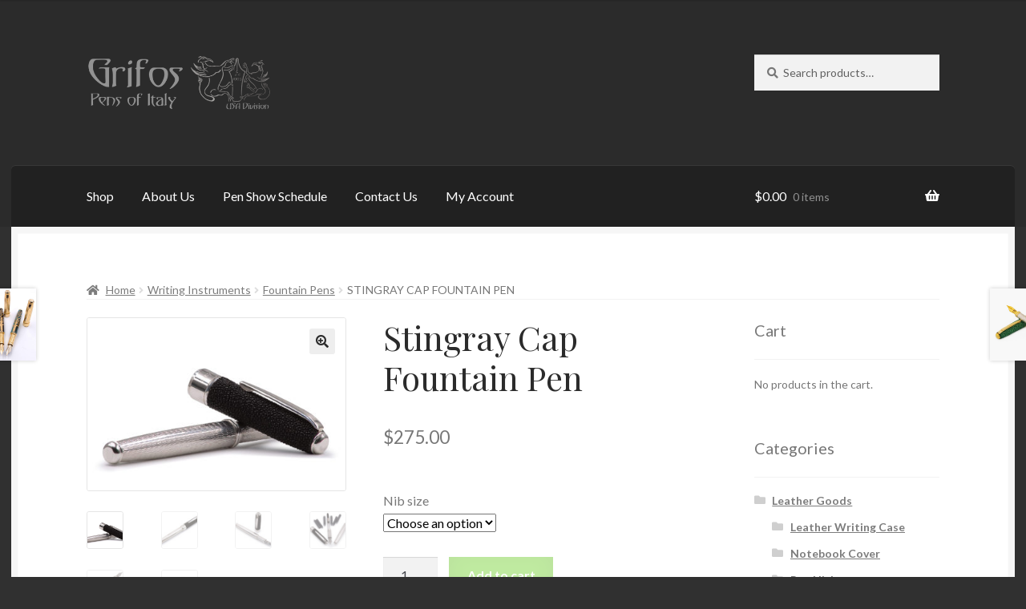

--- FILE ---
content_type: text/html; charset=UTF-8
request_url: https://www.grifos-pens.us/product/stingray-cap-fountain-pen/
body_size: 18395
content:
<!doctype html>
<html lang="en">
<head>
<meta charset="UTF-8">
<meta name="viewport" content="width=device-width, initial-scale=1">
<link rel="profile" href="http://gmpg.org/xfn/11">
<link rel="pingback" href="https://www.grifos-pens.us/xmlrpc.php">

<title>Stingray Cap Fountain Pen &#8211; Grifos Pens of Italy</title>
<meta name='robots' content='max-image-preview:large' />
	<style>img:is([sizes="auto" i], [sizes^="auto," i]) { contain-intrinsic-size: 3000px 1500px }</style>
	<link rel='dns-prefetch' href='//www.google.com' />
<link rel='dns-prefetch' href='//fonts.googleapis.com' />
<link rel='dns-prefetch' href='//use.fontawesome.com' />
<link rel="alternate" type="application/rss+xml" title="Grifos Pens of Italy &raquo; Feed" href="https://www.grifos-pens.us/feed/" />
<link rel="alternate" type="application/rss+xml" title="Grifos Pens of Italy &raquo; Comments Feed" href="https://www.grifos-pens.us/comments/feed/" />
<link rel="alternate" type="application/rss+xml" title="Grifos Pens of Italy &raquo; Stingray Cap Fountain Pen Comments Feed" href="https://www.grifos-pens.us/product/stingray-cap-fountain-pen/feed/" />
<script>
window._wpemojiSettings = {"baseUrl":"https:\/\/s.w.org\/images\/core\/emoji\/16.0.1\/72x72\/","ext":".png","svgUrl":"https:\/\/s.w.org\/images\/core\/emoji\/16.0.1\/svg\/","svgExt":".svg","source":{"concatemoji":"https:\/\/www.grifos-pens.us\/wp-includes\/js\/wp-emoji-release.min.js?ver=6.8.3"}};
/*! This file is auto-generated */
!function(s,n){var o,i,e;function c(e){try{var t={supportTests:e,timestamp:(new Date).valueOf()};sessionStorage.setItem(o,JSON.stringify(t))}catch(e){}}function p(e,t,n){e.clearRect(0,0,e.canvas.width,e.canvas.height),e.fillText(t,0,0);var t=new Uint32Array(e.getImageData(0,0,e.canvas.width,e.canvas.height).data),a=(e.clearRect(0,0,e.canvas.width,e.canvas.height),e.fillText(n,0,0),new Uint32Array(e.getImageData(0,0,e.canvas.width,e.canvas.height).data));return t.every(function(e,t){return e===a[t]})}function u(e,t){e.clearRect(0,0,e.canvas.width,e.canvas.height),e.fillText(t,0,0);for(var n=e.getImageData(16,16,1,1),a=0;a<n.data.length;a++)if(0!==n.data[a])return!1;return!0}function f(e,t,n,a){switch(t){case"flag":return n(e,"\ud83c\udff3\ufe0f\u200d\u26a7\ufe0f","\ud83c\udff3\ufe0f\u200b\u26a7\ufe0f")?!1:!n(e,"\ud83c\udde8\ud83c\uddf6","\ud83c\udde8\u200b\ud83c\uddf6")&&!n(e,"\ud83c\udff4\udb40\udc67\udb40\udc62\udb40\udc65\udb40\udc6e\udb40\udc67\udb40\udc7f","\ud83c\udff4\u200b\udb40\udc67\u200b\udb40\udc62\u200b\udb40\udc65\u200b\udb40\udc6e\u200b\udb40\udc67\u200b\udb40\udc7f");case"emoji":return!a(e,"\ud83e\udedf")}return!1}function g(e,t,n,a){var r="undefined"!=typeof WorkerGlobalScope&&self instanceof WorkerGlobalScope?new OffscreenCanvas(300,150):s.createElement("canvas"),o=r.getContext("2d",{willReadFrequently:!0}),i=(o.textBaseline="top",o.font="600 32px Arial",{});return e.forEach(function(e){i[e]=t(o,e,n,a)}),i}function t(e){var t=s.createElement("script");t.src=e,t.defer=!0,s.head.appendChild(t)}"undefined"!=typeof Promise&&(o="wpEmojiSettingsSupports",i=["flag","emoji"],n.supports={everything:!0,everythingExceptFlag:!0},e=new Promise(function(e){s.addEventListener("DOMContentLoaded",e,{once:!0})}),new Promise(function(t){var n=function(){try{var e=JSON.parse(sessionStorage.getItem(o));if("object"==typeof e&&"number"==typeof e.timestamp&&(new Date).valueOf()<e.timestamp+604800&&"object"==typeof e.supportTests)return e.supportTests}catch(e){}return null}();if(!n){if("undefined"!=typeof Worker&&"undefined"!=typeof OffscreenCanvas&&"undefined"!=typeof URL&&URL.createObjectURL&&"undefined"!=typeof Blob)try{var e="postMessage("+g.toString()+"("+[JSON.stringify(i),f.toString(),p.toString(),u.toString()].join(",")+"));",a=new Blob([e],{type:"text/javascript"}),r=new Worker(URL.createObjectURL(a),{name:"wpTestEmojiSupports"});return void(r.onmessage=function(e){c(n=e.data),r.terminate(),t(n)})}catch(e){}c(n=g(i,f,p,u))}t(n)}).then(function(e){for(var t in e)n.supports[t]=e[t],n.supports.everything=n.supports.everything&&n.supports[t],"flag"!==t&&(n.supports.everythingExceptFlag=n.supports.everythingExceptFlag&&n.supports[t]);n.supports.everythingExceptFlag=n.supports.everythingExceptFlag&&!n.supports.flag,n.DOMReady=!1,n.readyCallback=function(){n.DOMReady=!0}}).then(function(){return e}).then(function(){var e;n.supports.everything||(n.readyCallback(),(e=n.source||{}).concatemoji?t(e.concatemoji):e.wpemoji&&e.twemoji&&(t(e.twemoji),t(e.wpemoji)))}))}((window,document),window._wpemojiSettings);
</script>
<style id='wp-emoji-styles-inline-css'>

	img.wp-smiley, img.emoji {
		display: inline !important;
		border: none !important;
		box-shadow: none !important;
		height: 1em !important;
		width: 1em !important;
		margin: 0 0.07em !important;
		vertical-align: -0.1em !important;
		background: none !important;
		padding: 0 !important;
	}
</style>
<link rel='stylesheet' id='wp-block-library-css' href='https://www.grifos-pens.us/wp-includes/css/dist/block-library/style.min.css?ver=6.8.3' media='all' />
<style id='wp-block-library-theme-inline-css'>
.wp-block-audio :where(figcaption){color:#555;font-size:13px;text-align:center}.is-dark-theme .wp-block-audio :where(figcaption){color:#ffffffa6}.wp-block-audio{margin:0 0 1em}.wp-block-code{border:1px solid #ccc;border-radius:4px;font-family:Menlo,Consolas,monaco,monospace;padding:.8em 1em}.wp-block-embed :where(figcaption){color:#555;font-size:13px;text-align:center}.is-dark-theme .wp-block-embed :where(figcaption){color:#ffffffa6}.wp-block-embed{margin:0 0 1em}.blocks-gallery-caption{color:#555;font-size:13px;text-align:center}.is-dark-theme .blocks-gallery-caption{color:#ffffffa6}:root :where(.wp-block-image figcaption){color:#555;font-size:13px;text-align:center}.is-dark-theme :root :where(.wp-block-image figcaption){color:#ffffffa6}.wp-block-image{margin:0 0 1em}.wp-block-pullquote{border-bottom:4px solid;border-top:4px solid;color:currentColor;margin-bottom:1.75em}.wp-block-pullquote cite,.wp-block-pullquote footer,.wp-block-pullquote__citation{color:currentColor;font-size:.8125em;font-style:normal;text-transform:uppercase}.wp-block-quote{border-left:.25em solid;margin:0 0 1.75em;padding-left:1em}.wp-block-quote cite,.wp-block-quote footer{color:currentColor;font-size:.8125em;font-style:normal;position:relative}.wp-block-quote:where(.has-text-align-right){border-left:none;border-right:.25em solid;padding-left:0;padding-right:1em}.wp-block-quote:where(.has-text-align-center){border:none;padding-left:0}.wp-block-quote.is-large,.wp-block-quote.is-style-large,.wp-block-quote:where(.is-style-plain){border:none}.wp-block-search .wp-block-search__label{font-weight:700}.wp-block-search__button{border:1px solid #ccc;padding:.375em .625em}:where(.wp-block-group.has-background){padding:1.25em 2.375em}.wp-block-separator.has-css-opacity{opacity:.4}.wp-block-separator{border:none;border-bottom:2px solid;margin-left:auto;margin-right:auto}.wp-block-separator.has-alpha-channel-opacity{opacity:1}.wp-block-separator:not(.is-style-wide):not(.is-style-dots){width:100px}.wp-block-separator.has-background:not(.is-style-dots){border-bottom:none;height:1px}.wp-block-separator.has-background:not(.is-style-wide):not(.is-style-dots){height:2px}.wp-block-table{margin:0 0 1em}.wp-block-table td,.wp-block-table th{word-break:normal}.wp-block-table :where(figcaption){color:#555;font-size:13px;text-align:center}.is-dark-theme .wp-block-table :where(figcaption){color:#ffffffa6}.wp-block-video :where(figcaption){color:#555;font-size:13px;text-align:center}.is-dark-theme .wp-block-video :where(figcaption){color:#ffffffa6}.wp-block-video{margin:0 0 1em}:root :where(.wp-block-template-part.has-background){margin-bottom:0;margin-top:0;padding:1.25em 2.375em}
</style>
<style id='classic-theme-styles-inline-css'>
/*! This file is auto-generated */
.wp-block-button__link{color:#fff;background-color:#32373c;border-radius:9999px;box-shadow:none;text-decoration:none;padding:calc(.667em + 2px) calc(1.333em + 2px);font-size:1.125em}.wp-block-file__button{background:#32373c;color:#fff;text-decoration:none}
</style>
<link rel='stylesheet' id='font-awesome-css' href='https://www.grifos-pens.us/wp-content/plugins/contact-widgets/assets/css/font-awesome.min.css?ver=4.7.0' media='all' />
<link rel='stylesheet' id='storefront-gutenberg-blocks-css' href='https://www.grifos-pens.us/wp-content/themes/storefront/assets/css/base/gutenberg-blocks.css?ver=4.6.0' media='all' />
<style id='storefront-gutenberg-blocks-inline-css'>

				.wp-block-button__link:not(.has-text-color) {
					color: #2b2b2b;
				}

				.wp-block-button__link:not(.has-text-color):hover,
				.wp-block-button__link:not(.has-text-color):focus,
				.wp-block-button__link:not(.has-text-color):active {
					color: #2b2b2b;
				}

				.wp-block-button__link:not(.has-background) {
					background-color: #eeeeee;
				}

				.wp-block-button__link:not(.has-background):hover,
				.wp-block-button__link:not(.has-background):focus,
				.wp-block-button__link:not(.has-background):active {
					border-color: #d5d5d5;
					background-color: #d5d5d5;
				}

				.wc-block-grid__products .wc-block-grid__product .wp-block-button__link {
					background-color: #eeeeee;
					border-color: #eeeeee;
					color: #2b2b2b;
				}

				.wp-block-quote footer,
				.wp-block-quote cite,
				.wp-block-quote__citation {
					color: #777777;
				}

				.wp-block-pullquote cite,
				.wp-block-pullquote footer,
				.wp-block-pullquote__citation {
					color: #777777;
				}

				.wp-block-image figcaption {
					color: #777777;
				}

				.wp-block-separator.is-style-dots::before {
					color: #2b2b2b;
				}

				.wp-block-file a.wp-block-file__button {
					color: #2b2b2b;
					background-color: #eeeeee;
					border-color: #eeeeee;
				}

				.wp-block-file a.wp-block-file__button:hover,
				.wp-block-file a.wp-block-file__button:focus,
				.wp-block-file a.wp-block-file__button:active {
					color: #2b2b2b;
					background-color: #d5d5d5;
				}

				.wp-block-code,
				.wp-block-preformatted pre {
					color: #777777;
				}

				.wp-block-table:not( .has-background ):not( .is-style-stripes ) tbody tr:nth-child(2n) td {
					background-color: #2e2e2e;
				}

				.wp-block-cover .wp-block-cover__inner-container h1:not(.has-text-color),
				.wp-block-cover .wp-block-cover__inner-container h2:not(.has-text-color),
				.wp-block-cover .wp-block-cover__inner-container h3:not(.has-text-color),
				.wp-block-cover .wp-block-cover__inner-container h4:not(.has-text-color),
				.wp-block-cover .wp-block-cover__inner-container h5:not(.has-text-color),
				.wp-block-cover .wp-block-cover__inner-container h6:not(.has-text-color) {
					color: #000000;
				}

				.wc-block-components-price-slider__range-input-progress,
				.rtl .wc-block-components-price-slider__range-input-progress {
					--range-color: #81d742;
				}

				/* Target only IE11 */
				@media all and (-ms-high-contrast: none), (-ms-high-contrast: active) {
					.wc-block-components-price-slider__range-input-progress {
						background: #81d742;
					}
				}

				.wc-block-components-button:not(.is-link) {
					background-color: #81d742;
					color: #ffffff;
				}

				.wc-block-components-button:not(.is-link):hover,
				.wc-block-components-button:not(.is-link):focus,
				.wc-block-components-button:not(.is-link):active {
					background-color: #68be29;
					color: #ffffff;
				}

				.wc-block-components-button:not(.is-link):disabled {
					background-color: #81d742;
					color: #ffffff;
				}

				.wc-block-cart__submit-container {
					background-color: #303030;
				}

				.wc-block-cart__submit-container::before {
					color: rgba(118,118,118,0.5);
				}

				.wc-block-components-order-summary-item__quantity {
					background-color: #303030;
					border-color: #777777;
					box-shadow: 0 0 0 2px #303030;
					color: #777777;
				}
			
</style>
<style id='global-styles-inline-css'>
:root{--wp--preset--aspect-ratio--square: 1;--wp--preset--aspect-ratio--4-3: 4/3;--wp--preset--aspect-ratio--3-4: 3/4;--wp--preset--aspect-ratio--3-2: 3/2;--wp--preset--aspect-ratio--2-3: 2/3;--wp--preset--aspect-ratio--16-9: 16/9;--wp--preset--aspect-ratio--9-16: 9/16;--wp--preset--color--black: #000000;--wp--preset--color--cyan-bluish-gray: #abb8c3;--wp--preset--color--white: #ffffff;--wp--preset--color--pale-pink: #f78da7;--wp--preset--color--vivid-red: #cf2e2e;--wp--preset--color--luminous-vivid-orange: #ff6900;--wp--preset--color--luminous-vivid-amber: #fcb900;--wp--preset--color--light-green-cyan: #7bdcb5;--wp--preset--color--vivid-green-cyan: #00d084;--wp--preset--color--pale-cyan-blue: #8ed1fc;--wp--preset--color--vivid-cyan-blue: #0693e3;--wp--preset--color--vivid-purple: #9b51e0;--wp--preset--gradient--vivid-cyan-blue-to-vivid-purple: linear-gradient(135deg,rgba(6,147,227,1) 0%,rgb(155,81,224) 100%);--wp--preset--gradient--light-green-cyan-to-vivid-green-cyan: linear-gradient(135deg,rgb(122,220,180) 0%,rgb(0,208,130) 100%);--wp--preset--gradient--luminous-vivid-amber-to-luminous-vivid-orange: linear-gradient(135deg,rgba(252,185,0,1) 0%,rgba(255,105,0,1) 100%);--wp--preset--gradient--luminous-vivid-orange-to-vivid-red: linear-gradient(135deg,rgba(255,105,0,1) 0%,rgb(207,46,46) 100%);--wp--preset--gradient--very-light-gray-to-cyan-bluish-gray: linear-gradient(135deg,rgb(238,238,238) 0%,rgb(169,184,195) 100%);--wp--preset--gradient--cool-to-warm-spectrum: linear-gradient(135deg,rgb(74,234,220) 0%,rgb(151,120,209) 20%,rgb(207,42,186) 40%,rgb(238,44,130) 60%,rgb(251,105,98) 80%,rgb(254,248,76) 100%);--wp--preset--gradient--blush-light-purple: linear-gradient(135deg,rgb(255,206,236) 0%,rgb(152,150,240) 100%);--wp--preset--gradient--blush-bordeaux: linear-gradient(135deg,rgb(254,205,165) 0%,rgb(254,45,45) 50%,rgb(107,0,62) 100%);--wp--preset--gradient--luminous-dusk: linear-gradient(135deg,rgb(255,203,112) 0%,rgb(199,81,192) 50%,rgb(65,88,208) 100%);--wp--preset--gradient--pale-ocean: linear-gradient(135deg,rgb(255,245,203) 0%,rgb(182,227,212) 50%,rgb(51,167,181) 100%);--wp--preset--gradient--electric-grass: linear-gradient(135deg,rgb(202,248,128) 0%,rgb(113,206,126) 100%);--wp--preset--gradient--midnight: linear-gradient(135deg,rgb(2,3,129) 0%,rgb(40,116,252) 100%);--wp--preset--font-size--small: 14px;--wp--preset--font-size--medium: 23px;--wp--preset--font-size--large: 26px;--wp--preset--font-size--x-large: 42px;--wp--preset--font-size--normal: 16px;--wp--preset--font-size--huge: 37px;--wp--preset--spacing--20: 0.44rem;--wp--preset--spacing--30: 0.67rem;--wp--preset--spacing--40: 1rem;--wp--preset--spacing--50: 1.5rem;--wp--preset--spacing--60: 2.25rem;--wp--preset--spacing--70: 3.38rem;--wp--preset--spacing--80: 5.06rem;--wp--preset--shadow--natural: 6px 6px 9px rgba(0, 0, 0, 0.2);--wp--preset--shadow--deep: 12px 12px 50px rgba(0, 0, 0, 0.4);--wp--preset--shadow--sharp: 6px 6px 0px rgba(0, 0, 0, 0.2);--wp--preset--shadow--outlined: 6px 6px 0px -3px rgba(255, 255, 255, 1), 6px 6px rgba(0, 0, 0, 1);--wp--preset--shadow--crisp: 6px 6px 0px rgba(0, 0, 0, 1);}:root :where(.is-layout-flow) > :first-child{margin-block-start: 0;}:root :where(.is-layout-flow) > :last-child{margin-block-end: 0;}:root :where(.is-layout-flow) > *{margin-block-start: 24px;margin-block-end: 0;}:root :where(.is-layout-constrained) > :first-child{margin-block-start: 0;}:root :where(.is-layout-constrained) > :last-child{margin-block-end: 0;}:root :where(.is-layout-constrained) > *{margin-block-start: 24px;margin-block-end: 0;}:root :where(.is-layout-flex){gap: 24px;}:root :where(.is-layout-grid){gap: 24px;}body .is-layout-flex{display: flex;}.is-layout-flex{flex-wrap: wrap;align-items: center;}.is-layout-flex > :is(*, div){margin: 0;}body .is-layout-grid{display: grid;}.is-layout-grid > :is(*, div){margin: 0;}.has-black-color{color: var(--wp--preset--color--black) !important;}.has-cyan-bluish-gray-color{color: var(--wp--preset--color--cyan-bluish-gray) !important;}.has-white-color{color: var(--wp--preset--color--white) !important;}.has-pale-pink-color{color: var(--wp--preset--color--pale-pink) !important;}.has-vivid-red-color{color: var(--wp--preset--color--vivid-red) !important;}.has-luminous-vivid-orange-color{color: var(--wp--preset--color--luminous-vivid-orange) !important;}.has-luminous-vivid-amber-color{color: var(--wp--preset--color--luminous-vivid-amber) !important;}.has-light-green-cyan-color{color: var(--wp--preset--color--light-green-cyan) !important;}.has-vivid-green-cyan-color{color: var(--wp--preset--color--vivid-green-cyan) !important;}.has-pale-cyan-blue-color{color: var(--wp--preset--color--pale-cyan-blue) !important;}.has-vivid-cyan-blue-color{color: var(--wp--preset--color--vivid-cyan-blue) !important;}.has-vivid-purple-color{color: var(--wp--preset--color--vivid-purple) !important;}.has-black-background-color{background-color: var(--wp--preset--color--black) !important;}.has-cyan-bluish-gray-background-color{background-color: var(--wp--preset--color--cyan-bluish-gray) !important;}.has-white-background-color{background-color: var(--wp--preset--color--white) !important;}.has-pale-pink-background-color{background-color: var(--wp--preset--color--pale-pink) !important;}.has-vivid-red-background-color{background-color: var(--wp--preset--color--vivid-red) !important;}.has-luminous-vivid-orange-background-color{background-color: var(--wp--preset--color--luminous-vivid-orange) !important;}.has-luminous-vivid-amber-background-color{background-color: var(--wp--preset--color--luminous-vivid-amber) !important;}.has-light-green-cyan-background-color{background-color: var(--wp--preset--color--light-green-cyan) !important;}.has-vivid-green-cyan-background-color{background-color: var(--wp--preset--color--vivid-green-cyan) !important;}.has-pale-cyan-blue-background-color{background-color: var(--wp--preset--color--pale-cyan-blue) !important;}.has-vivid-cyan-blue-background-color{background-color: var(--wp--preset--color--vivid-cyan-blue) !important;}.has-vivid-purple-background-color{background-color: var(--wp--preset--color--vivid-purple) !important;}.has-black-border-color{border-color: var(--wp--preset--color--black) !important;}.has-cyan-bluish-gray-border-color{border-color: var(--wp--preset--color--cyan-bluish-gray) !important;}.has-white-border-color{border-color: var(--wp--preset--color--white) !important;}.has-pale-pink-border-color{border-color: var(--wp--preset--color--pale-pink) !important;}.has-vivid-red-border-color{border-color: var(--wp--preset--color--vivid-red) !important;}.has-luminous-vivid-orange-border-color{border-color: var(--wp--preset--color--luminous-vivid-orange) !important;}.has-luminous-vivid-amber-border-color{border-color: var(--wp--preset--color--luminous-vivid-amber) !important;}.has-light-green-cyan-border-color{border-color: var(--wp--preset--color--light-green-cyan) !important;}.has-vivid-green-cyan-border-color{border-color: var(--wp--preset--color--vivid-green-cyan) !important;}.has-pale-cyan-blue-border-color{border-color: var(--wp--preset--color--pale-cyan-blue) !important;}.has-vivid-cyan-blue-border-color{border-color: var(--wp--preset--color--vivid-cyan-blue) !important;}.has-vivid-purple-border-color{border-color: var(--wp--preset--color--vivid-purple) !important;}.has-vivid-cyan-blue-to-vivid-purple-gradient-background{background: var(--wp--preset--gradient--vivid-cyan-blue-to-vivid-purple) !important;}.has-light-green-cyan-to-vivid-green-cyan-gradient-background{background: var(--wp--preset--gradient--light-green-cyan-to-vivid-green-cyan) !important;}.has-luminous-vivid-amber-to-luminous-vivid-orange-gradient-background{background: var(--wp--preset--gradient--luminous-vivid-amber-to-luminous-vivid-orange) !important;}.has-luminous-vivid-orange-to-vivid-red-gradient-background{background: var(--wp--preset--gradient--luminous-vivid-orange-to-vivid-red) !important;}.has-very-light-gray-to-cyan-bluish-gray-gradient-background{background: var(--wp--preset--gradient--very-light-gray-to-cyan-bluish-gray) !important;}.has-cool-to-warm-spectrum-gradient-background{background: var(--wp--preset--gradient--cool-to-warm-spectrum) !important;}.has-blush-light-purple-gradient-background{background: var(--wp--preset--gradient--blush-light-purple) !important;}.has-blush-bordeaux-gradient-background{background: var(--wp--preset--gradient--blush-bordeaux) !important;}.has-luminous-dusk-gradient-background{background: var(--wp--preset--gradient--luminous-dusk) !important;}.has-pale-ocean-gradient-background{background: var(--wp--preset--gradient--pale-ocean) !important;}.has-electric-grass-gradient-background{background: var(--wp--preset--gradient--electric-grass) !important;}.has-midnight-gradient-background{background: var(--wp--preset--gradient--midnight) !important;}.has-small-font-size{font-size: var(--wp--preset--font-size--small) !important;}.has-medium-font-size{font-size: var(--wp--preset--font-size--medium) !important;}.has-large-font-size{font-size: var(--wp--preset--font-size--large) !important;}.has-x-large-font-size{font-size: var(--wp--preset--font-size--x-large) !important;}
:root :where(.wp-block-pullquote){font-size: 1.5em;line-height: 1.6;}
</style>
<link rel='stylesheet' id='photoswipe-css' href='https://www.grifos-pens.us/wp-content/plugins/woocommerce/assets/css/photoswipe/photoswipe.min.css?ver=10.2.2' media='all' />
<link rel='stylesheet' id='photoswipe-default-skin-css' href='https://www.grifos-pens.us/wp-content/plugins/woocommerce/assets/css/photoswipe/default-skin/default-skin.min.css?ver=10.2.2' media='all' />
<style id='woocommerce-inline-inline-css'>
.woocommerce form .form-row .required { visibility: visible; }
</style>
<link rel='stylesheet' id='wp-components-css' href='https://www.grifos-pens.us/wp-includes/css/dist/components/style.min.css?ver=6.8.3' media='all' />
<link rel='stylesheet' id='godaddy-styles-css' href='https://www.grifos-pens.us/wp-content/plugins/coblocks/includes/Dependencies/GoDaddy/Styles/build/latest.css?ver=2.0.2' media='all' />
<link rel='stylesheet' id='gateway-css' href='https://www.grifos-pens.us/wp-content/plugins/woocommerce-paypal-payments/modules/ppcp-button/assets/css/gateway.css?ver=3.1.2' media='all' />
<link rel='stylesheet' id='brands-styles-css' href='https://www.grifos-pens.us/wp-content/plugins/woocommerce/assets/css/brands.css?ver=10.2.2' media='all' />
<link rel='stylesheet' id='storefront-style-css' href='https://www.grifos-pens.us/wp-content/themes/storefront/style.css?ver=6.8.3' media='all' />
<style id='storefront-style-inline-css'>

			.main-navigation ul li a,
			.site-title a,
			ul.menu li a,
			.site-branding h1 a,
			button.menu-toggle,
			button.menu-toggle:hover,
			.handheld-navigation .dropdown-toggle {
				color: #ffffff;
			}

			button.menu-toggle,
			button.menu-toggle:hover {
				border-color: #ffffff;
			}

			.main-navigation ul li a:hover,
			.main-navigation ul li:hover > a,
			.site-title a:hover,
			.site-header ul.menu li.current-menu-item > a {
				color: #ffffff;
			}

			table:not( .has-background ) th {
				background-color: #292929;
			}

			table:not( .has-background ) tbody td {
				background-color: #2e2e2e;
			}

			table:not( .has-background ) tbody tr:nth-child(2n) td,
			fieldset,
			fieldset legend {
				background-color: #2c2c2c;
			}

			.site-header,
			.secondary-navigation ul ul,
			.main-navigation ul.menu > li.menu-item-has-children:after,
			.secondary-navigation ul.menu ul,
			.storefront-handheld-footer-bar,
			.storefront-handheld-footer-bar ul li > a,
			.storefront-handheld-footer-bar ul li.search .site-search,
			button.menu-toggle,
			button.menu-toggle:hover {
				background-color: #2b2b2b;
			}

			p.site-description,
			.site-header,
			.storefront-handheld-footer-bar {
				color: #ffffff;
			}

			button.menu-toggle:after,
			button.menu-toggle:before,
			button.menu-toggle span:before {
				background-color: #ffffff;
			}

			h1, h2, h3, h4, h5, h6, .wc-block-grid__product-title {
				color: #2b2b2b;
			}

			.widget h1 {
				border-bottom-color: #2b2b2b;
			}

			body,
			.secondary-navigation a {
				color: #777777;
			}

			.widget-area .widget a,
			.hentry .entry-header .posted-on a,
			.hentry .entry-header .post-author a,
			.hentry .entry-header .post-comments a,
			.hentry .entry-header .byline a {
				color: #7c7c7c;
			}

			a {
				color: #81d742;
			}

			a:focus,
			button:focus,
			.button.alt:focus,
			input:focus,
			textarea:focus,
			input[type="button"]:focus,
			input[type="reset"]:focus,
			input[type="submit"]:focus,
			input[type="email"]:focus,
			input[type="tel"]:focus,
			input[type="url"]:focus,
			input[type="password"]:focus,
			input[type="search"]:focus {
				outline-color: #81d742;
			}

			button, input[type="button"], input[type="reset"], input[type="submit"], .button, .widget a.button {
				background-color: #eeeeee;
				border-color: #eeeeee;
				color: #2b2b2b;
			}

			button:hover, input[type="button"]:hover, input[type="reset"]:hover, input[type="submit"]:hover, .button:hover, .widget a.button:hover {
				background-color: #d5d5d5;
				border-color: #d5d5d5;
				color: #2b2b2b;
			}

			button.alt, input[type="button"].alt, input[type="reset"].alt, input[type="submit"].alt, .button.alt, .widget-area .widget a.button.alt {
				background-color: #81d742;
				border-color: #81d742;
				color: #ffffff;
			}

			button.alt:hover, input[type="button"].alt:hover, input[type="reset"].alt:hover, input[type="submit"].alt:hover, .button.alt:hover, .widget-area .widget a.button.alt:hover {
				background-color: #68be29;
				border-color: #68be29;
				color: #ffffff;
			}

			.pagination .page-numbers li .page-numbers.current {
				background-color: #171717;
				color: #6d6d6d;
			}

			#comments .comment-list .comment-content .comment-text {
				background-color: #292929;
			}

			.site-footer {
				background-color: #2b2b2b;
				color: #777777;
			}

			.site-footer a:not(.button):not(.components-button) {
				color: #111111;
			}

			.site-footer .storefront-handheld-footer-bar a:not(.button):not(.components-button) {
				color: #ffffff;
			}

			.site-footer h1, .site-footer h2, .site-footer h3, .site-footer h4, .site-footer h5, .site-footer h6, .site-footer .widget .widget-title, .site-footer .widget .widgettitle {
				color: #2b2b2b;
			}

			.page-template-template-homepage.has-post-thumbnail .type-page.has-post-thumbnail .entry-title {
				color: #000000;
			}

			.page-template-template-homepage.has-post-thumbnail .type-page.has-post-thumbnail .entry-content {
				color: #000000;
			}

			@media screen and ( min-width: 768px ) {
				.secondary-navigation ul.menu a:hover {
					color: #ffffff;
				}

				.secondary-navigation ul.menu a {
					color: #ffffff;
				}

				.main-navigation ul.menu ul.sub-menu,
				.main-navigation ul.nav-menu ul.children {
					background-color: #1c1c1c;
				}

				.site-header {
					border-bottom-color: #1c1c1c;
				}
			}
</style>
<link rel='stylesheet' id='storefront-icons-css' href='https://www.grifos-pens.us/wp-content/themes/storefront/assets/css/base/icons.css?ver=4.6.0' media='all' />
<link rel='stylesheet' id='storefront-fonts-css' href='https://fonts.googleapis.com/css?family=Source+Sans+Pro%3A400%2C300%2C300italic%2C400italic%2C600%2C700%2C900&#038;subset=latin%2Clatin-ext&#038;ver=4.6.0' media='all' />
<style id='akismet-widget-style-inline-css'>

			.a-stats {
				--akismet-color-mid-green: #357b49;
				--akismet-color-white: #fff;
				--akismet-color-light-grey: #f6f7f7;

				max-width: 350px;
				width: auto;
			}

			.a-stats * {
				all: unset;
				box-sizing: border-box;
			}

			.a-stats strong {
				font-weight: 600;
			}

			.a-stats a.a-stats__link,
			.a-stats a.a-stats__link:visited,
			.a-stats a.a-stats__link:active {
				background: var(--akismet-color-mid-green);
				border: none;
				box-shadow: none;
				border-radius: 8px;
				color: var(--akismet-color-white);
				cursor: pointer;
				display: block;
				font-family: -apple-system, BlinkMacSystemFont, 'Segoe UI', 'Roboto', 'Oxygen-Sans', 'Ubuntu', 'Cantarell', 'Helvetica Neue', sans-serif;
				font-weight: 500;
				padding: 12px;
				text-align: center;
				text-decoration: none;
				transition: all 0.2s ease;
			}

			/* Extra specificity to deal with TwentyTwentyOne focus style */
			.widget .a-stats a.a-stats__link:focus {
				background: var(--akismet-color-mid-green);
				color: var(--akismet-color-white);
				text-decoration: none;
			}

			.a-stats a.a-stats__link:hover {
				filter: brightness(110%);
				box-shadow: 0 4px 12px rgba(0, 0, 0, 0.06), 0 0 2px rgba(0, 0, 0, 0.16);
			}

			.a-stats .count {
				color: var(--akismet-color-white);
				display: block;
				font-size: 1.5em;
				line-height: 1.4;
				padding: 0 13px;
				white-space: nowrap;
			}
		
</style>
<link rel='stylesheet' id='storefront-woocommerce-style-css' href='https://www.grifos-pens.us/wp-content/themes/storefront/assets/css/woocommerce/woocommerce.css?ver=4.6.0' media='all' />
<style id='storefront-woocommerce-style-inline-css'>
@font-face {
				font-family: star;
				src: url(https://www.grifos-pens.us/wp-content/plugins/woocommerce/assets/fonts/star.eot);
				src:
					url(https://www.grifos-pens.us/wp-content/plugins/woocommerce/assets/fonts/star.eot?#iefix) format("embedded-opentype"),
					url(https://www.grifos-pens.us/wp-content/plugins/woocommerce/assets/fonts/star.woff) format("woff"),
					url(https://www.grifos-pens.us/wp-content/plugins/woocommerce/assets/fonts/star.ttf) format("truetype"),
					url(https://www.grifos-pens.us/wp-content/plugins/woocommerce/assets/fonts/star.svg#star) format("svg");
				font-weight: 400;
				font-style: normal;
			}
			@font-face {
				font-family: WooCommerce;
				src: url(https://www.grifos-pens.us/wp-content/plugins/woocommerce/assets/fonts/WooCommerce.eot);
				src:
					url(https://www.grifos-pens.us/wp-content/plugins/woocommerce/assets/fonts/WooCommerce.eot?#iefix) format("embedded-opentype"),
					url(https://www.grifos-pens.us/wp-content/plugins/woocommerce/assets/fonts/WooCommerce.woff) format("woff"),
					url(https://www.grifos-pens.us/wp-content/plugins/woocommerce/assets/fonts/WooCommerce.ttf) format("truetype"),
					url(https://www.grifos-pens.us/wp-content/plugins/woocommerce/assets/fonts/WooCommerce.svg#WooCommerce) format("svg");
				font-weight: 400;
				font-style: normal;
			}

			a.cart-contents,
			.site-header-cart .widget_shopping_cart a {
				color: #ffffff;
			}

			a.cart-contents:hover,
			.site-header-cart .widget_shopping_cart a:hover,
			.site-header-cart:hover > li > a {
				color: #ffffff;
			}

			table.cart td.product-remove,
			table.cart td.actions {
				border-top-color: #303030;
			}

			.storefront-handheld-footer-bar ul li.cart .count {
				background-color: #ffffff;
				color: #2b2b2b;
				border-color: #2b2b2b;
			}

			.woocommerce-tabs ul.tabs li.active a,
			ul.products li.product .price,
			.onsale,
			.wc-block-grid__product-onsale,
			.widget_search form:before,
			.widget_product_search form:before {
				color: #777777;
			}

			.woocommerce-breadcrumb a,
			a.woocommerce-review-link,
			.product_meta a {
				color: #7c7c7c;
			}

			.wc-block-grid__product-onsale,
			.onsale {
				border-color: #777777;
			}

			.star-rating span:before,
			.quantity .plus, .quantity .minus,
			p.stars a:hover:after,
			p.stars a:after,
			.star-rating span:before,
			#payment .payment_methods li input[type=radio]:first-child:checked+label:before {
				color: #81d742;
			}

			.widget_price_filter .ui-slider .ui-slider-range,
			.widget_price_filter .ui-slider .ui-slider-handle {
				background-color: #81d742;
			}

			.order_details {
				background-color: #292929;
			}

			.order_details > li {
				border-bottom: 1px dotted #141414;
			}

			.order_details:before,
			.order_details:after {
				background: -webkit-linear-gradient(transparent 0,transparent 0),-webkit-linear-gradient(135deg,#292929 33.33%,transparent 33.33%),-webkit-linear-gradient(45deg,#292929 33.33%,transparent 33.33%)
			}

			#order_review {
				background-color: #303030;
			}

			#payment .payment_methods > li .payment_box,
			#payment .place-order {
				background-color: #2b2b2b;
			}

			#payment .payment_methods > li:not(.woocommerce-notice) {
				background-color: #262626;
			}

			#payment .payment_methods > li:not(.woocommerce-notice):hover {
				background-color: #212121;
			}

			.woocommerce-pagination .page-numbers li .page-numbers.current {
				background-color: #171717;
				color: #6d6d6d;
			}

			.wc-block-grid__product-onsale,
			.onsale,
			.woocommerce-pagination .page-numbers li .page-numbers:not(.current) {
				color: #777777;
			}

			p.stars a:before,
			p.stars a:hover~a:before,
			p.stars.selected a.active~a:before {
				color: #777777;
			}

			p.stars.selected a.active:before,
			p.stars:hover a:before,
			p.stars.selected a:not(.active):before,
			p.stars.selected a.active:before {
				color: #81d742;
			}

			.single-product div.product .woocommerce-product-gallery .woocommerce-product-gallery__trigger {
				background-color: #eeeeee;
				color: #2b2b2b;
			}

			.single-product div.product .woocommerce-product-gallery .woocommerce-product-gallery__trigger:hover {
				background-color: #d5d5d5;
				border-color: #d5d5d5;
				color: #2b2b2b;
			}

			.button.added_to_cart:focus,
			.button.wc-forward:focus {
				outline-color: #81d742;
			}

			.added_to_cart,
			.site-header-cart .widget_shopping_cart a.button,
			.wc-block-grid__products .wc-block-grid__product .wp-block-button__link {
				background-color: #eeeeee;
				border-color: #eeeeee;
				color: #2b2b2b;
			}

			.added_to_cart:hover,
			.site-header-cart .widget_shopping_cart a.button:hover,
			.wc-block-grid__products .wc-block-grid__product .wp-block-button__link:hover {
				background-color: #d5d5d5;
				border-color: #d5d5d5;
				color: #2b2b2b;
			}

			.added_to_cart.alt, .added_to_cart, .widget a.button.checkout {
				background-color: #81d742;
				border-color: #81d742;
				color: #ffffff;
			}

			.added_to_cart.alt:hover, .added_to_cart:hover, .widget a.button.checkout:hover {
				background-color: #68be29;
				border-color: #68be29;
				color: #ffffff;
			}

			.button.loading {
				color: #eeeeee;
			}

			.button.loading:hover {
				background-color: #eeeeee;
			}

			.button.loading:after {
				color: #2b2b2b;
			}

			@media screen and ( min-width: 768px ) {
				.site-header-cart .widget_shopping_cart,
				.site-header .product_list_widget li .quantity {
					color: #ffffff;
				}

				.site-header-cart .widget_shopping_cart .buttons,
				.site-header-cart .widget_shopping_cart .total {
					background-color: #212121;
				}

				.site-header-cart .widget_shopping_cart {
					background-color: #1c1c1c;
				}
			}
				.storefront-product-pagination a {
					color: #777777;
					background-color: #303030;
				}
				.storefront-sticky-add-to-cart {
					color: #777777;
					background-color: #303030;
				}

				.storefront-sticky-add-to-cart a:not(.button) {
					color: #ffffff;
				}
</style>
<link rel='stylesheet' id='storefront-child-style-css' href='https://www.grifos-pens.us/wp-content/themes/boutique/style.css?ver=2.0.17' media='all' />
<style id='storefront-child-style-inline-css'>

			.main-navigation ul.menu > li > ul,
			.main-navigation ul.menu ul,
			.site-header-cart .widget_shopping_cart {
				background: #212121;
			}

			table th {
				background-color: #f8f8f8;
			}

			table tbody td,
			table.wp-block-table:not( .is-style-stripes ) tbody tr:nth-child(2n) td {
				background-color: #fdfdfd;
			}

			table tbody tr:nth-child(2n) td,
			table.wp-block-table.is-style-stripes tbody tr:nth-child(2n) td {
				background-color: #fbfbfb;
			}

			#order_review, #payment .payment_methods li .payment_box,
			#payment .place-order {
				background-color: #fafafa;
			}

			#payment .payment_methods li,
			#payment .payment_methods li:hover {
				background-color: #fff;
			}

			@media screen and (min-width: 768px) {
				.boutique-primary-navigation,
				.main-navigation ul.menu ul,
				.main-navigation ul.nav-menu ul,
				.main-navigation .smm-mega-menu,
				.sticky-wrapper,
				.sd-sticky-navigation,
				.sd-sticky-navigation:before,
				.sd-sticky-navigation:after {
					background: #212121 !important;
				}
			}

			.main-navigation ul li.smm-active li ul.products li.product h3 {
				color: #ffffff;
			}
</style>
<link rel='stylesheet' id='lato-css' href='//fonts.googleapis.com/css?family=Lato%3A400%2C700%2C400italic&#038;ver=6.8.3' media='all' />
<link rel='stylesheet' id='playfair-display-css' href='//fonts.googleapis.com/css?family=Playfair+Display%3A400%2C700%2C400italic%2C700italic&#038;ver=6.8.3' media='all' />
<link rel='stylesheet' id='storefront-woocommerce-brands-style-css' href='https://www.grifos-pens.us/wp-content/themes/storefront/assets/css/woocommerce/extensions/brands.css?ver=4.6.0' media='all' />
<link rel='stylesheet' id='font-awesome-5-brands-css' href='//use.fontawesome.com/releases/v5.0.13/css/brands.css?ver=6.8.3' media='all' />
<link rel='stylesheet' id='sps-styles-css' href='https://www.grifos-pens.us/wp-content/plugins/storefront-product-sharing/assets/css/style.css?ver=6.8.3' media='all' />
<script src="https://www.grifos-pens.us/wp-includes/js/jquery/jquery.min.js?ver=3.7.1" id="jquery-core-js"></script>
<script src="https://www.grifos-pens.us/wp-includes/js/jquery/jquery-migrate.min.js?ver=3.4.1" id="jquery-migrate-js"></script>
<script src="https://www.grifos-pens.us/wp-content/plugins/recaptcha-woo/js/rcfwc.js?ver=1.0" id="rcfwc-js-js" defer data-wp-strategy="defer"></script>
<script src="https://www.google.com/recaptcha/api.js?hl=en" id="recaptcha-js" defer data-wp-strategy="defer"></script>
<script src="https://www.grifos-pens.us/wp-content/plugins/woocommerce/assets/js/jquery-blockui/jquery.blockUI.min.js?ver=2.7.0-wc.10.2.2" id="jquery-blockui-js" defer data-wp-strategy="defer"></script>
<script id="wc-add-to-cart-js-extra">
var wc_add_to_cart_params = {"ajax_url":"\/wp-admin\/admin-ajax.php","wc_ajax_url":"\/?wc-ajax=%%endpoint%%","i18n_view_cart":"View cart","cart_url":"https:\/\/www.grifos-pens.us\/cart\/","is_cart":"","cart_redirect_after_add":"no"};
</script>
<script src="https://www.grifos-pens.us/wp-content/plugins/woocommerce/assets/js/frontend/add-to-cart.min.js?ver=10.2.2" id="wc-add-to-cart-js" defer data-wp-strategy="defer"></script>
<script src="https://www.grifos-pens.us/wp-content/plugins/woocommerce/assets/js/zoom/jquery.zoom.min.js?ver=1.7.21-wc.10.2.2" id="zoom-js" defer data-wp-strategy="defer"></script>
<script src="https://www.grifos-pens.us/wp-content/plugins/woocommerce/assets/js/flexslider/jquery.flexslider.min.js?ver=2.7.2-wc.10.2.2" id="flexslider-js" defer data-wp-strategy="defer"></script>
<script src="https://www.grifos-pens.us/wp-content/plugins/woocommerce/assets/js/photoswipe/photoswipe.min.js?ver=4.1.1-wc.10.2.2" id="photoswipe-js" defer data-wp-strategy="defer"></script>
<script src="https://www.grifos-pens.us/wp-content/plugins/woocommerce/assets/js/photoswipe/photoswipe-ui-default.min.js?ver=4.1.1-wc.10.2.2" id="photoswipe-ui-default-js" defer data-wp-strategy="defer"></script>
<script id="wc-single-product-js-extra">
var wc_single_product_params = {"i18n_required_rating_text":"Please select a rating","i18n_rating_options":["1 of 5 stars","2 of 5 stars","3 of 5 stars","4 of 5 stars","5 of 5 stars"],"i18n_product_gallery_trigger_text":"View full-screen image gallery","review_rating_required":"yes","flexslider":{"rtl":false,"animation":"slide","smoothHeight":true,"directionNav":false,"controlNav":"thumbnails","slideshow":false,"animationSpeed":500,"animationLoop":false,"allowOneSlide":false},"zoom_enabled":"1","zoom_options":[],"photoswipe_enabled":"1","photoswipe_options":{"shareEl":false,"closeOnScroll":false,"history":false,"hideAnimationDuration":0,"showAnimationDuration":0},"flexslider_enabled":"1"};
</script>
<script src="https://www.grifos-pens.us/wp-content/plugins/woocommerce/assets/js/frontend/single-product.min.js?ver=10.2.2" id="wc-single-product-js" defer data-wp-strategy="defer"></script>
<script src="https://www.grifos-pens.us/wp-content/plugins/woocommerce/assets/js/js-cookie/js.cookie.min.js?ver=2.1.4-wc.10.2.2" id="js-cookie-js" defer data-wp-strategy="defer"></script>
<script id="woocommerce-js-extra">
var woocommerce_params = {"ajax_url":"\/wp-admin\/admin-ajax.php","wc_ajax_url":"\/?wc-ajax=%%endpoint%%","i18n_password_show":"Show password","i18n_password_hide":"Hide password"};
</script>
<script src="https://www.grifos-pens.us/wp-content/plugins/woocommerce/assets/js/frontend/woocommerce.min.js?ver=10.2.2" id="woocommerce-js" defer data-wp-strategy="defer"></script>
<script id="wc-cart-fragments-js-extra">
var wc_cart_fragments_params = {"ajax_url":"\/wp-admin\/admin-ajax.php","wc_ajax_url":"\/?wc-ajax=%%endpoint%%","cart_hash_key":"wc_cart_hash_a4fcbffb182a2734d7f4436b2ad70d87","fragment_name":"wc_fragments_a4fcbffb182a2734d7f4436b2ad70d87","request_timeout":"5000"};
</script>
<script src="https://www.grifos-pens.us/wp-content/plugins/woocommerce/assets/js/frontend/cart-fragments.min.js?ver=10.2.2" id="wc-cart-fragments-js" defer data-wp-strategy="defer"></script>
<link rel="https://api.w.org/" href="https://www.grifos-pens.us/wp-json/" /><link rel="alternate" title="JSON" type="application/json" href="https://www.grifos-pens.us/wp-json/wp/v2/product/414" /><link rel="EditURI" type="application/rsd+xml" title="RSD" href="https://www.grifos-pens.us/xmlrpc.php?rsd" />
<meta name="generator" content="WordPress 6.8.3" />
<meta name="generator" content="WooCommerce 10.2.2" />
<link rel="canonical" href="https://www.grifos-pens.us/product/stingray-cap-fountain-pen/" />
<link rel='shortlink' href='https://www.grifos-pens.us/?p=414' />
<link rel="alternate" title="oEmbed (JSON)" type="application/json+oembed" href="https://www.grifos-pens.us/wp-json/oembed/1.0/embed?url=https%3A%2F%2Fwww.grifos-pens.us%2Fproduct%2Fstingray-cap-fountain-pen%2F" />
<link rel="alternate" title="oEmbed (XML)" type="text/xml+oembed" href="https://www.grifos-pens.us/wp-json/oembed/1.0/embed?url=https%3A%2F%2Fwww.grifos-pens.us%2Fproduct%2Fstingray-cap-fountain-pen%2F&#038;format=xml" />
	<noscript><style>.woocommerce-product-gallery{ opacity: 1 !important; }</style></noscript>
	</head>

<body class="wp-singular product-template-default single single-product postid-414 wp-custom-logo wp-embed-responsive wp-theme-storefront wp-child-theme-boutique theme-storefront woocommerce woocommerce-page woocommerce-no-js storefront-2-3 right-sidebar woocommerce-active">



<div id="page" class="hfeed site">
	
	<header id="masthead" class="site-header" role="banner" style="">

		<div class="col-full">		<a class="skip-link screen-reader-text" href="#site-navigation">Skip to navigation</a>
		<a class="skip-link screen-reader-text" href="#content">Skip to content</a>
				<div class="site-branding">
			<a href="https://www.grifos-pens.us/" class="custom-logo-link" rel="home"><img width="830" height="255" src="https://www.grifos-pens.us/wp-content/uploads/2019/11/cropped-GrifosUSAWebLogo-2.png" class="custom-logo" alt="Grifos Pens of Italy" decoding="async" fetchpriority="high" srcset="https://www.grifos-pens.us/wp-content/uploads/2019/11/cropped-GrifosUSAWebLogo-2.png 830w, https://www.grifos-pens.us/wp-content/uploads/2019/11/cropped-GrifosUSAWebLogo-2-300x92.png 300w, https://www.grifos-pens.us/wp-content/uploads/2019/11/cropped-GrifosUSAWebLogo-2-768x236.png 768w, https://www.grifos-pens.us/wp-content/uploads/2019/11/cropped-GrifosUSAWebLogo-2-416x128.png 416w" sizes="(max-width: 830px) 100vw, 830px" /></a>		</div>
					<div class="site-search">
				<div class="widget woocommerce widget_product_search"><form role="search" method="get" class="woocommerce-product-search" action="https://www.grifos-pens.us/">
	<label class="screen-reader-text" for="woocommerce-product-search-field-0">Search for:</label>
	<input type="search" id="woocommerce-product-search-field-0" class="search-field" placeholder="Search products&hellip;" value="" name="s" />
	<button type="submit" value="Search" class="">Search</button>
	<input type="hidden" name="post_type" value="product" />
</form>
</div>			</div>
			</div><div class="storefront-primary-navigation"><div class="col-full"><section class="boutique-primary-navigation">		<nav id="site-navigation" class="main-navigation" role="navigation" aria-label="Primary Navigation">
		<button id="site-navigation-menu-toggle" class="menu-toggle" aria-controls="site-navigation" aria-expanded="false"><span>Menu</span></button>
			<div class="primary-navigation"><ul id="menu-primary-menu" class="menu"><li id="menu-item-116" class="menu-item menu-item-type-post_type menu-item-object-page menu-item-home current_page_parent menu-item-116"><a href="https://www.grifos-pens.us/">Shop</a></li>
<li id="menu-item-117" class="menu-item menu-item-type-post_type menu-item-object-page menu-item-117"><a href="https://www.grifos-pens.us/about/">About Us</a></li>
<li id="menu-item-319" class="menu-item menu-item-type-post_type menu-item-object-page menu-item-319"><a href="https://www.grifos-pens.us/pen-show-schedule/">Pen Show Schedule</a></li>
<li id="menu-item-113" class="menu-item menu-item-type-post_type menu-item-object-page menu-item-113"><a href="https://www.grifos-pens.us/contact/">Contact Us</a></li>
<li id="menu-item-115" class="menu-item menu-item-type-post_type menu-item-object-page menu-item-115"><a href="https://www.grifos-pens.us/my-account/">My Account</a></li>
</ul></div><div class="menu"><ul>
<li ><a href="https://www.grifos-pens.us/">Home</a></li><li class="page_item page-item-2"><a href="https://www.grifos-pens.us/about/">About Us</a></li>
<li class="page_item page-item-6"><a href="https://www.grifos-pens.us/cart/">Cart</a></li>
<li class="page_item page-item-7"><a href="https://www.grifos-pens.us/checkout/">Checkout</a></li>
<li class="page_item page-item-111"><a href="https://www.grifos-pens.us/contact/">Contact Us</a></li>
<li class="page_item page-item-8"><a href="https://www.grifos-pens.us/my-account/">My Account</a></li>
<li class="page_item page-item-315"><a href="https://www.grifos-pens.us/pen-show-schedule/">Pen Show Schedule</a></li>
<li class="page_item page-item-19308"><a href="https://www.grifos-pens.us/privacy-policy/">Privacy Policy</a></li>
<li class="page_item page-item-21729"><a href="https://www.grifos-pens.us/refund_returns/">Refund and Returns Policy</a></li>
</ul></div>
		</nav><!-- #site-navigation -->
				<ul id="site-header-cart" class="site-header-cart menu">
			<li class="">
							<a class="cart-contents" href="https://www.grifos-pens.us/cart/" title="View your shopping cart">
								<span class="woocommerce-Price-amount amount"><span class="woocommerce-Price-currencySymbol">&#036;</span>0.00</span> <span class="count">0 items</span>
			</a>
					</li>
			<li>
				<div class="widget woocommerce widget_shopping_cart"><div class="widget_shopping_cart_content"></div></div>			</li>
		</ul>
			</section></div></div>
	</header><!-- #masthead -->

	
	<div id="content" class="site-content" tabindex="-1">
		<div class="col-full">

		<nav class="woocommerce-breadcrumb"><a href="https://www.grifos-pens.us">Home</a><span class="breadcrumb-separator"> / </span><a href="https://www.grifos-pens.us/product-category/writinginstruments/">Writing Instruments</a><span class="breadcrumb-separator"> / </span><a href="https://www.grifos-pens.us/product-category/writinginstruments/fountain/">Fountain Pens</a><span class="breadcrumb-separator"> / </span>Stingray Cap Fountain Pen</nav><div class="woocommerce"></div>
			<div id="primary" class="content-area">
			<main id="main" class="site-main" role="main">
		
					
			<div class="woocommerce-notices-wrapper"></div><div id="product-414" class="product type-product post-414 status-publish first onbackorder product_cat-fountain product_cat-writinginstruments product_tag-galuchat product_tag-guilloche product_tag-stingray has-post-thumbnail taxable shipping-taxable purchasable product-type-variable">

	<div class="woocommerce-product-gallery woocommerce-product-gallery--with-images woocommerce-product-gallery--columns-4 images" data-columns="4" style="opacity: 0; transition: opacity .25s ease-in-out;">
	<div class="woocommerce-product-gallery__wrapper">
		<div data-thumb="https://www.grifos-pens.us/wp-content/uploads/2019/11/NMF506-A-CS06-BGX10-08-100x100.jpg" data-thumb-alt="Stingray Cap Fountain Pen" data-thumb-srcset="https://www.grifos-pens.us/wp-content/uploads/2019/11/NMF506-A-CS06-BGX10-08-100x100.jpg 100w, https://www.grifos-pens.us/wp-content/uploads/2019/11/NMF506-A-CS06-BGX10-08-150x150.jpg 150w, https://www.grifos-pens.us/wp-content/uploads/2019/11/NMF506-A-CS06-BGX10-08-324x324.jpg 324w"  data-thumb-sizes="(max-width: 100px) 100vw, 100px" class="woocommerce-product-gallery__image"><a href="https://www.grifos-pens.us/wp-content/uploads/2019/11/NMF506-A-CS06-BGX10-08.jpg"><img width="416" height="277" src="https://www.grifos-pens.us/wp-content/uploads/2019/11/NMF506-A-CS06-BGX10-08-416x277.jpg" class="wp-post-image" alt="Stingray Cap Fountain Pen" data-caption="" data-src="https://www.grifos-pens.us/wp-content/uploads/2019/11/NMF506-A-CS06-BGX10-08.jpg" data-large_image="https://www.grifos-pens.us/wp-content/uploads/2019/11/NMF506-A-CS06-BGX10-08.jpg" data-large_image_width="2500" data-large_image_height="1667" decoding="async" srcset="https://www.grifos-pens.us/wp-content/uploads/2019/11/NMF506-A-CS06-BGX10-08-416x277.jpg 416w, https://www.grifos-pens.us/wp-content/uploads/2019/11/NMF506-A-CS06-BGX10-08-300x200.jpg 300w, https://www.grifos-pens.us/wp-content/uploads/2019/11/NMF506-A-CS06-BGX10-08-1024x683.jpg 1024w, https://www.grifos-pens.us/wp-content/uploads/2019/11/NMF506-A-CS06-BGX10-08-768x512.jpg 768w, https://www.grifos-pens.us/wp-content/uploads/2019/11/NMF506-A-CS06-BGX10-08-1536x1024.jpg 1536w, https://www.grifos-pens.us/wp-content/uploads/2019/11/NMF506-A-CS06-BGX10-08-2048x1366.jpg 2048w" sizes="(max-width: 416px) 100vw, 416px" /></a></div><div data-thumb="https://www.grifos-pens.us/wp-content/uploads/2019/11/NMF506-A-CS06-BGX10-100x100.jpg" data-thumb-alt="Stingray Cap Fountain Pen - Image 2" data-thumb-srcset="https://www.grifos-pens.us/wp-content/uploads/2019/11/NMF506-A-CS06-BGX10-100x100.jpg 100w, https://www.grifos-pens.us/wp-content/uploads/2019/11/NMF506-A-CS06-BGX10-150x150.jpg 150w, https://www.grifos-pens.us/wp-content/uploads/2019/11/NMF506-A-CS06-BGX10-324x324.jpg 324w"  data-thumb-sizes="(max-width: 100px) 100vw, 100px" class="woocommerce-product-gallery__image"><a href="https://www.grifos-pens.us/wp-content/uploads/2019/11/NMF506-A-CS06-BGX10.jpg"><img width="416" height="277" src="https://www.grifos-pens.us/wp-content/uploads/2019/11/NMF506-A-CS06-BGX10-416x277.jpg" class="" alt="Stingray Cap Fountain Pen - Image 2" data-caption="" data-src="https://www.grifos-pens.us/wp-content/uploads/2019/11/NMF506-A-CS06-BGX10.jpg" data-large_image="https://www.grifos-pens.us/wp-content/uploads/2019/11/NMF506-A-CS06-BGX10.jpg" data-large_image_width="2500" data-large_image_height="1667" decoding="async" srcset="https://www.grifos-pens.us/wp-content/uploads/2019/11/NMF506-A-CS06-BGX10-416x277.jpg 416w, https://www.grifos-pens.us/wp-content/uploads/2019/11/NMF506-A-CS06-BGX10-300x200.jpg 300w, https://www.grifos-pens.us/wp-content/uploads/2019/11/NMF506-A-CS06-BGX10-1024x683.jpg 1024w, https://www.grifos-pens.us/wp-content/uploads/2019/11/NMF506-A-CS06-BGX10-768x512.jpg 768w, https://www.grifos-pens.us/wp-content/uploads/2019/11/NMF506-A-CS06-BGX10-1536x1024.jpg 1536w, https://www.grifos-pens.us/wp-content/uploads/2019/11/NMF506-A-CS06-BGX10-2048x1366.jpg 2048w" sizes="(max-width: 416px) 100vw, 416px" /></a></div><div data-thumb="https://www.grifos-pens.us/wp-content/uploads/2019/11/NMF506-A-CS06-BGX10-05-100x100.jpg" data-thumb-alt="Stingray Cap Fountain Pen - Image 3" data-thumb-srcset="https://www.grifos-pens.us/wp-content/uploads/2019/11/NMF506-A-CS06-BGX10-05-100x100.jpg 100w, https://www.grifos-pens.us/wp-content/uploads/2019/11/NMF506-A-CS06-BGX10-05-150x150.jpg 150w, https://www.grifos-pens.us/wp-content/uploads/2019/11/NMF506-A-CS06-BGX10-05-324x324.jpg 324w"  data-thumb-sizes="(max-width: 100px) 100vw, 100px" class="woocommerce-product-gallery__image"><a href="https://www.grifos-pens.us/wp-content/uploads/2019/11/NMF506-A-CS06-BGX10-05.jpg"><img width="416" height="277" src="https://www.grifos-pens.us/wp-content/uploads/2019/11/NMF506-A-CS06-BGX10-05-416x277.jpg" class="" alt="Stingray Cap Fountain Pen - Image 3" data-caption="" data-src="https://www.grifos-pens.us/wp-content/uploads/2019/11/NMF506-A-CS06-BGX10-05.jpg" data-large_image="https://www.grifos-pens.us/wp-content/uploads/2019/11/NMF506-A-CS06-BGX10-05.jpg" data-large_image_width="2500" data-large_image_height="1667" decoding="async" srcset="https://www.grifos-pens.us/wp-content/uploads/2019/11/NMF506-A-CS06-BGX10-05-416x277.jpg 416w, https://www.grifos-pens.us/wp-content/uploads/2019/11/NMF506-A-CS06-BGX10-05-300x200.jpg 300w, https://www.grifos-pens.us/wp-content/uploads/2019/11/NMF506-A-CS06-BGX10-05-1024x683.jpg 1024w, https://www.grifos-pens.us/wp-content/uploads/2019/11/NMF506-A-CS06-BGX10-05-768x512.jpg 768w, https://www.grifos-pens.us/wp-content/uploads/2019/11/NMF506-A-CS06-BGX10-05-1536x1024.jpg 1536w, https://www.grifos-pens.us/wp-content/uploads/2019/11/NMF506-A-CS06-BGX10-05-2048x1366.jpg 2048w" sizes="(max-width: 416px) 100vw, 416px" /></a></div><div data-thumb="https://www.grifos-pens.us/wp-content/uploads/2019/11/NMF506-A-CS06-BGX10-03-100x100.jpg" data-thumb-alt="Stingray Cap Fountain Pen - Image 4" data-thumb-srcset="https://www.grifos-pens.us/wp-content/uploads/2019/11/NMF506-A-CS06-BGX10-03-100x100.jpg 100w, https://www.grifos-pens.us/wp-content/uploads/2019/11/NMF506-A-CS06-BGX10-03-150x150.jpg 150w, https://www.grifos-pens.us/wp-content/uploads/2019/11/NMF506-A-CS06-BGX10-03-324x324.jpg 324w"  data-thumb-sizes="(max-width: 100px) 100vw, 100px" class="woocommerce-product-gallery__image"><a href="https://www.grifos-pens.us/wp-content/uploads/2019/11/NMF506-A-CS06-BGX10-03.jpg"><img width="416" height="277" src="https://www.grifos-pens.us/wp-content/uploads/2019/11/NMF506-A-CS06-BGX10-03-416x277.jpg" class="" alt="Stingray Cap Fountain Pen - Image 4" data-caption="" data-src="https://www.grifos-pens.us/wp-content/uploads/2019/11/NMF506-A-CS06-BGX10-03.jpg" data-large_image="https://www.grifos-pens.us/wp-content/uploads/2019/11/NMF506-A-CS06-BGX10-03.jpg" data-large_image_width="2500" data-large_image_height="1667" decoding="async" loading="lazy" srcset="https://www.grifos-pens.us/wp-content/uploads/2019/11/NMF506-A-CS06-BGX10-03-416x277.jpg 416w, https://www.grifos-pens.us/wp-content/uploads/2019/11/NMF506-A-CS06-BGX10-03-300x200.jpg 300w, https://www.grifos-pens.us/wp-content/uploads/2019/11/NMF506-A-CS06-BGX10-03-1024x683.jpg 1024w, https://www.grifos-pens.us/wp-content/uploads/2019/11/NMF506-A-CS06-BGX10-03-768x512.jpg 768w, https://www.grifos-pens.us/wp-content/uploads/2019/11/NMF506-A-CS06-BGX10-03-1536x1024.jpg 1536w, https://www.grifos-pens.us/wp-content/uploads/2019/11/NMF506-A-CS06-BGX10-03-2048x1366.jpg 2048w" sizes="auto, (max-width: 416px) 100vw, 416px" /></a></div><div data-thumb="https://www.grifos-pens.us/wp-content/uploads/2019/11/NMF506-A-CS06-BGX10-01-100x100.jpg" data-thumb-alt="Stingray Cap Fountain Pen - Image 5" data-thumb-srcset="https://www.grifos-pens.us/wp-content/uploads/2019/11/NMF506-A-CS06-BGX10-01-100x100.jpg 100w, https://www.grifos-pens.us/wp-content/uploads/2019/11/NMF506-A-CS06-BGX10-01-150x150.jpg 150w, https://www.grifos-pens.us/wp-content/uploads/2019/11/NMF506-A-CS06-BGX10-01-324x324.jpg 324w"  data-thumb-sizes="(max-width: 100px) 100vw, 100px" class="woocommerce-product-gallery__image"><a href="https://www.grifos-pens.us/wp-content/uploads/2019/11/NMF506-A-CS06-BGX10-01.jpg"><img width="416" height="277" src="https://www.grifos-pens.us/wp-content/uploads/2019/11/NMF506-A-CS06-BGX10-01-416x277.jpg" class="" alt="Stingray Cap Fountain Pen - Image 5" data-caption="" data-src="https://www.grifos-pens.us/wp-content/uploads/2019/11/NMF506-A-CS06-BGX10-01.jpg" data-large_image="https://www.grifos-pens.us/wp-content/uploads/2019/11/NMF506-A-CS06-BGX10-01.jpg" data-large_image_width="2500" data-large_image_height="1667" decoding="async" loading="lazy" srcset="https://www.grifos-pens.us/wp-content/uploads/2019/11/NMF506-A-CS06-BGX10-01-416x277.jpg 416w, https://www.grifos-pens.us/wp-content/uploads/2019/11/NMF506-A-CS06-BGX10-01-300x200.jpg 300w, https://www.grifos-pens.us/wp-content/uploads/2019/11/NMF506-A-CS06-BGX10-01-1024x683.jpg 1024w, https://www.grifos-pens.us/wp-content/uploads/2019/11/NMF506-A-CS06-BGX10-01-768x512.jpg 768w, https://www.grifos-pens.us/wp-content/uploads/2019/11/NMF506-A-CS06-BGX10-01-1536x1024.jpg 1536w, https://www.grifos-pens.us/wp-content/uploads/2019/11/NMF506-A-CS06-BGX10-01-2048x1366.jpg 2048w" sizes="auto, (max-width: 416px) 100vw, 416px" /></a></div><div data-thumb="https://www.grifos-pens.us/wp-content/uploads/2019/11/NMF506-A-CS06-BGX10-09-100x100.jpg" data-thumb-alt="Stingray Cap Fountain Pen - Image 6" data-thumb-srcset="https://www.grifos-pens.us/wp-content/uploads/2019/11/NMF506-A-CS06-BGX10-09-100x100.jpg 100w, https://www.grifos-pens.us/wp-content/uploads/2019/11/NMF506-A-CS06-BGX10-09-150x150.jpg 150w, https://www.grifos-pens.us/wp-content/uploads/2019/11/NMF506-A-CS06-BGX10-09-324x324.jpg 324w"  data-thumb-sizes="(max-width: 100px) 100vw, 100px" class="woocommerce-product-gallery__image"><a href="https://www.grifos-pens.us/wp-content/uploads/2019/11/NMF506-A-CS06-BGX10-09.jpg"><img width="416" height="277" src="https://www.grifos-pens.us/wp-content/uploads/2019/11/NMF506-A-CS06-BGX10-09-416x277.jpg" class="" alt="Stingray Cap Fountain Pen - Image 6" data-caption="" data-src="https://www.grifos-pens.us/wp-content/uploads/2019/11/NMF506-A-CS06-BGX10-09.jpg" data-large_image="https://www.grifos-pens.us/wp-content/uploads/2019/11/NMF506-A-CS06-BGX10-09.jpg" data-large_image_width="2500" data-large_image_height="1667" decoding="async" loading="lazy" srcset="https://www.grifos-pens.us/wp-content/uploads/2019/11/NMF506-A-CS06-BGX10-09-416x277.jpg 416w, https://www.grifos-pens.us/wp-content/uploads/2019/11/NMF506-A-CS06-BGX10-09-300x200.jpg 300w, https://www.grifos-pens.us/wp-content/uploads/2019/11/NMF506-A-CS06-BGX10-09-1024x683.jpg 1024w, https://www.grifos-pens.us/wp-content/uploads/2019/11/NMF506-A-CS06-BGX10-09-768x512.jpg 768w, https://www.grifos-pens.us/wp-content/uploads/2019/11/NMF506-A-CS06-BGX10-09-1536x1024.jpg 1536w, https://www.grifos-pens.us/wp-content/uploads/2019/11/NMF506-A-CS06-BGX10-09-2048x1366.jpg 2048w" sizes="auto, (max-width: 416px) 100vw, 416px" /></a></div>	</div>
</div>

	<div class="summary entry-summary">
		<h1 class="product_title entry-title">Stingray Cap Fountain Pen</h1><p class="price"><span class="woocommerce-Price-amount amount"><bdi><span class="woocommerce-Price-currencySymbol">&#36;</span>275.00</bdi></span></p>

<form class="variations_form cart" action="https://www.grifos-pens.us/product/stingray-cap-fountain-pen/" method="post" enctype='multipart/form-data' data-product_id="414" data-product_variations="[{&quot;attributes&quot;:{&quot;attribute_pa_nibsize&quot;:&quot;&quot;},&quot;availability_html&quot;:&quot;&lt;p class=\&quot;stock available-on-backorder\&quot;&gt;Available on backorder&lt;\/p&gt;\n&quot;,&quot;backorders_allowed&quot;:true,&quot;dimensions&quot;:{&quot;length&quot;:&quot;&quot;,&quot;width&quot;:&quot;&quot;,&quot;height&quot;:&quot;&quot;},&quot;dimensions_html&quot;:&quot;N\/A&quot;,&quot;display_price&quot;:275,&quot;display_regular_price&quot;:275,&quot;image&quot;:{&quot;title&quot;:&quot;NMF506-A-CS06-BGX10-08&quot;,&quot;caption&quot;:&quot;&quot;,&quot;url&quot;:&quot;https:\/\/www.grifos-pens.us\/wp-content\/uploads\/2019\/11\/NMF506-A-CS06-BGX10-08.jpg&quot;,&quot;alt&quot;:&quot;NMF506-A-CS06-BGX10-08&quot;,&quot;src&quot;:&quot;https:\/\/www.grifos-pens.us\/wp-content\/uploads\/2019\/11\/NMF506-A-CS06-BGX10-08-416x277.jpg&quot;,&quot;srcset&quot;:&quot;https:\/\/www.grifos-pens.us\/wp-content\/uploads\/2019\/11\/NMF506-A-CS06-BGX10-08-416x277.jpg 416w, https:\/\/www.grifos-pens.us\/wp-content\/uploads\/2019\/11\/NMF506-A-CS06-BGX10-08-300x200.jpg 300w, https:\/\/www.grifos-pens.us\/wp-content\/uploads\/2019\/11\/NMF506-A-CS06-BGX10-08-1024x683.jpg 1024w, https:\/\/www.grifos-pens.us\/wp-content\/uploads\/2019\/11\/NMF506-A-CS06-BGX10-08-768x512.jpg 768w, https:\/\/www.grifos-pens.us\/wp-content\/uploads\/2019\/11\/NMF506-A-CS06-BGX10-08-1536x1024.jpg 1536w, https:\/\/www.grifos-pens.us\/wp-content\/uploads\/2019\/11\/NMF506-A-CS06-BGX10-08-2048x1366.jpg 2048w&quot;,&quot;sizes&quot;:&quot;(max-width: 416px) 100vw, 416px&quot;,&quot;full_src&quot;:&quot;https:\/\/www.grifos-pens.us\/wp-content\/uploads\/2019\/11\/NMF506-A-CS06-BGX10-08.jpg&quot;,&quot;full_src_w&quot;:2500,&quot;full_src_h&quot;:1667,&quot;gallery_thumbnail_src&quot;:&quot;https:\/\/www.grifos-pens.us\/wp-content\/uploads\/2019\/11\/NMF506-A-CS06-BGX10-08-100x100.jpg&quot;,&quot;gallery_thumbnail_src_w&quot;:100,&quot;gallery_thumbnail_src_h&quot;:100,&quot;thumb_src&quot;:&quot;https:\/\/www.grifos-pens.us\/wp-content\/uploads\/2019\/11\/NMF506-A-CS06-BGX10-08-324x324.jpg&quot;,&quot;thumb_src_w&quot;:324,&quot;thumb_src_h&quot;:324,&quot;src_w&quot;:416,&quot;src_h&quot;:277},&quot;image_id&quot;:416,&quot;is_downloadable&quot;:false,&quot;is_in_stock&quot;:true,&quot;is_purchasable&quot;:true,&quot;is_sold_individually&quot;:&quot;no&quot;,&quot;is_virtual&quot;:false,&quot;max_qty&quot;:&quot;&quot;,&quot;min_qty&quot;:1,&quot;price_html&quot;:&quot;&quot;,&quot;sku&quot;:&quot;Stingray Cap FP&quot;,&quot;variation_description&quot;:&quot;&quot;,&quot;variation_id&quot;:682,&quot;variation_is_active&quot;:true,&quot;variation_is_visible&quot;:true,&quot;weight&quot;:&quot;&quot;,&quot;weight_html&quot;:&quot;N\/A&quot;}]">
	
			<table class="variations" cellspacing="0" role="presentation">
			<tbody>
									<tr>
						<th class="label"><label for="pa_nibsize">Nib size</label></th>
						<td class="value">
							<select id="pa_nibsize" class="" name="attribute_pa_nibsize" data-attribute_name="attribute_pa_nibsize" data-show_option_none="yes"><option value="">Choose an option</option><option value="b" >B</option><option value="ef" >EF</option><option value="f" >F</option><option value="m" >M</option></select><a class="reset_variations" href="#" aria-label="Clear options">Clear</a>						</td>
					</tr>
							</tbody>
		</table>
		<div class="reset_variations_alert screen-reader-text" role="alert" aria-live="polite" aria-relevant="all"></div>
		
		<div class="single_variation_wrap">
			<div class="woocommerce-variation single_variation" role="alert" aria-relevant="additions"></div><div class="woocommerce-variation-add-to-cart variations_button">
	
	<div class="quantity">
		<label class="screen-reader-text" for="quantity_6969fd1305c69">Stingray Cap Fountain Pen quantity</label>
	<input
		type="number"
				id="quantity_6969fd1305c69"
		class="input-text qty text"
		name="quantity"
		value="1"
		aria-label="Product quantity"
				min="1"
							step="1"
			placeholder=""
			inputmode="numeric"
			autocomplete="off"
			/>
	</div>

	<button type="submit" class="single_add_to_cart_button button alt">Add to cart</button>

	
	<input type="hidden" name="add-to-cart" value="414" />
	<input type="hidden" name="product_id" value="414" />
	<input type="hidden" name="variation_id" class="variation_id" value="0" />
</div>
		</div>
	
	</form>

<div class="ppcp-messages" data-partner-attribution-id="Woo_PPCP"></div><div class="product_meta">

	
	
		<span class="sku_wrapper">SKU: <span class="sku">Stingray Cap FP</span></span>

	
	<span class="posted_in">Categories: <a href="https://www.grifos-pens.us/product-category/writinginstruments/fountain/" rel="tag">Fountain Pens</a>, <a href="https://www.grifos-pens.us/product-category/writinginstruments/" rel="tag">Writing Instruments</a></span>
	<span class="tagged_as">Tags: <a href="https://www.grifos-pens.us/product-tag/galuchat/" rel="tag">galuchat</a>, <a href="https://www.grifos-pens.us/product-tag/guilloche/" rel="tag">guilloché</a>, <a href="https://www.grifos-pens.us/product-tag/stingray/" rel="tag">stingray</a></span>
	
</div>
	</div>

			<div class="storefront-product-sharing">
			<ul>
				<li class="twitter"><a href="https://twitter.com/intent/tweet?status=Stingray%20Cap%20Fountain%20Pen+https://www.grifos-pens.us/product/stingray-cap-fountain-pen/" target="_blank" rel="noopener noreferrer">Share on Twitter</a></li>
				<li class="facebook"><a href="https://www.facebook.com/sharer/sharer.php?u=https://www.grifos-pens.us/product/stingray-cap-fountain-pen/" target="_blank" rel="noopener noreferrer">Share on Facebook</a></li>
				<li class="pinterest"><a href="https://pinterest.com/pin/create/bookmarklet/?media=https://www.grifos-pens.us/wp-content/uploads/2019/11/NMF506-A-CS06-BGX10-08.jpg&#038;url=https://www.grifos-pens.us/product/stingray-cap-fountain-pen/&#038;is_video=false&#038;description=Stingray%20Cap%20Fountain%20Pen" target="_blank" rel="noopener noreferrer">Pin this product</a></li>
				<li class="email"><a href="mailto:?subject=Stingray%20Cap%20Fountain%20Pen&#038;body=https://www.grifos-pens.us/product/stingray-cap-fountain-pen/">Share via Email</a></li>
			</ul>
		</div>
		
	<div class="woocommerce-tabs wc-tabs-wrapper">
		<ul class="tabs wc-tabs" role="tablist">
							<li role="presentation" class="description_tab" id="tab-title-description">
					<a href="#tab-description" role="tab" aria-controls="tab-description">
						Description					</a>
				</li>
							<li role="presentation" class="additional_information_tab" id="tab-title-additional_information">
					<a href="#tab-additional_information" role="tab" aria-controls="tab-additional_information">
						Additional information					</a>
				</li>
							<li role="presentation" class="reviews_tab" id="tab-title-reviews">
					<a href="#tab-reviews" role="tab" aria-controls="tab-reviews">
						Reviews (0)					</a>
				</li>
					</ul>
					<div class="woocommerce-Tabs-panel woocommerce-Tabs-panel--description panel entry-content wc-tab" id="tab-description" role="tabpanel" aria-labelledby="tab-title-description">
				
	<h2>Description</h2>

<p>The barrel and grip section of this beautiful solid sterling silver pen are guilloché engraved with a vintage barleycorn pattern, and the cap is covered with black Stingray hide. Also known as Galuchat leather, this is an extremely durable material. It is aesthetically beautiful and also has a nice tactile quality.</p>
<p>The #6 steel nib, sourced from Peter Bock in Germany, is a very smooth writer, and is available in EF, F, M, B.</p>
			</div>
					<div class="woocommerce-Tabs-panel woocommerce-Tabs-panel--additional_information panel entry-content wc-tab" id="tab-additional_information" role="tabpanel" aria-labelledby="tab-title-additional_information">
				
	<h2>Additional information</h2>

<table class="woocommerce-product-attributes shop_attributes" aria-label="Product Details">
			<tr class="woocommerce-product-attributes-item woocommerce-product-attributes-item--attribute_pa_nibsize">
			<th class="woocommerce-product-attributes-item__label" scope="row">Nib size</th>
			<td class="woocommerce-product-attributes-item__value"><p><a href="https://www.grifos-pens.us/nibsize/b/" rel="tag">B</a>, <a href="https://www.grifos-pens.us/nibsize/ef/" rel="tag">EF</a>, <a href="https://www.grifos-pens.us/nibsize/f/" rel="tag">F</a>, <a href="https://www.grifos-pens.us/nibsize/m/" rel="tag">M</a></p>
</td>
		</tr>
	</table>
			</div>
					<div class="woocommerce-Tabs-panel woocommerce-Tabs-panel--reviews panel entry-content wc-tab" id="tab-reviews" role="tabpanel" aria-labelledby="tab-title-reviews">
				<div id="reviews" class="woocommerce-Reviews">
	<div id="comments">
		<h2 class="woocommerce-Reviews-title">
			Reviews		</h2>

					<p class="woocommerce-noreviews">There are no reviews yet.</p>
			</div>

			<div id="review_form_wrapper">
			<div id="review_form">
					<div id="respond" class="comment-respond">
		<span id="reply-title" class="comment-reply-title" role="heading" aria-level="3">Be the first to review &ldquo;Stingray Cap Fountain Pen&rdquo; <small><a rel="nofollow" id="cancel-comment-reply-link" href="/product/stingray-cap-fountain-pen/#respond" style="display:none;">Cancel reply</a></small></span><p class="must-log-in">You must be <a href="https://www.grifos-pens.us/my-account/">logged in</a> to post a review.</p>	</div><!-- #respond -->
				</div>
		</div>
	
	<div class="clear"></div>
</div>
			</div>
		
			</div>


	<section class="related products">

					<h2>Related products</h2>
				<ul class="products columns-3">

			
					<li class="product type-product post-356 status-publish first onbackorder product_cat-fountain product_cat-writinginstruments product_tag-fish-leather product_tag-guilloche product_tag-salmon has-post-thumbnail taxable shipping-taxable purchasable product-type-variable">
	<a href="https://www.grifos-pens.us/product/salmon-fountain-pen-grey/" class="woocommerce-LoopProduct-link woocommerce-loop-product__link"><img width="324" height="324" src="https://www.grifos-pens.us/wp-content/uploads/2019/11/Silver-and-Gray-Sustainable-Leather-Fountain-Pen-2-1-324x324.jpg" class="attachment-woocommerce_thumbnail size-woocommerce_thumbnail" alt="Salmon Fountain Pen (grey)" decoding="async" loading="lazy" srcset="https://www.grifos-pens.us/wp-content/uploads/2019/11/Silver-and-Gray-Sustainable-Leather-Fountain-Pen-2-1-324x324.jpg 324w, https://www.grifos-pens.us/wp-content/uploads/2019/11/Silver-and-Gray-Sustainable-Leather-Fountain-Pen-2-1-150x150.jpg 150w, https://www.grifos-pens.us/wp-content/uploads/2019/11/Silver-and-Gray-Sustainable-Leather-Fountain-Pen-2-1-100x100.jpg 100w" sizes="auto, (max-width: 324px) 100vw, 324px" /><h2 class="woocommerce-loop-product__title">Salmon Fountain Pen (grey)</h2>
	<span class="price"><span class="woocommerce-Price-amount amount"><bdi><span class="woocommerce-Price-currencySymbol">&#36;</span>275.00</bdi></span></span>
</a><a href="https://www.grifos-pens.us/product/salmon-fountain-pen-grey/" aria-describedby="woocommerce_loop_add_to_cart_link_describedby_356" data-quantity="1" class="button product_type_variable add_to_cart_button" data-product_id="356" data-product_sku="" aria-label="Select options for &ldquo;Salmon Fountain Pen (grey)&rdquo;" rel="nofollow">Select options</a>	<span id="woocommerce_loop_add_to_cart_link_describedby_356" class="screen-reader-text">
		This product has multiple variants. The options may be chosen on the product page	</span>
</li>

			
					<li class="product type-product post-539 status-publish onbackorder product_cat-fountain product_cat-writinginstruments product_tag-guilloche product_tag-lotus-flower product_tag-sterling has-post-thumbnail taxable shipping-taxable purchasable product-type-variable">
	<a href="https://www.grifos-pens.us/product/lotus-flower-fountain-pen/" class="woocommerce-LoopProduct-link woocommerce-loop-product__link"><img width="324" height="324" src="https://www.grifos-pens.us/wp-content/uploads/2020/03/FioreDiLoto-324x324.jpg" class="attachment-woocommerce_thumbnail size-woocommerce_thumbnail" alt="Lotus Flower Fountain Pen" decoding="async" loading="lazy" srcset="https://www.grifos-pens.us/wp-content/uploads/2020/03/FioreDiLoto-324x324.jpg 324w, https://www.grifos-pens.us/wp-content/uploads/2020/03/FioreDiLoto-150x150.jpg 150w, https://www.grifos-pens.us/wp-content/uploads/2020/03/FioreDiLoto-100x100.jpg 100w" sizes="auto, (max-width: 324px) 100vw, 324px" /><h2 class="woocommerce-loop-product__title">Lotus Flower Fountain Pen</h2>
	<span class="price"><span class="woocommerce-Price-amount amount"><bdi><span class="woocommerce-Price-currencySymbol">&#36;</span>295.00</bdi></span></span>
</a><a href="https://www.grifos-pens.us/product/lotus-flower-fountain-pen/" aria-describedby="woocommerce_loop_add_to_cart_link_describedby_539" data-quantity="1" class="button product_type_variable add_to_cart_button" data-product_id="539" data-product_sku="Lotus Flower" aria-label="Select options for &ldquo;Lotus Flower Fountain Pen&rdquo;" rel="nofollow">Select options</a>	<span id="woocommerce_loop_add_to_cart_link_describedby_539" class="screen-reader-text">
		This product has multiple variants. The options may be chosen on the product page	</span>
</li>

			
					<li class="product type-product post-688 status-publish last onbackorder product_cat-fountain product_cat-writinginstruments product_tag-fish-leather product_tag-guilloche product_tag-leather product_tag-salmon has-post-thumbnail taxable shipping-taxable purchasable product-type-variable">
	<a href="https://www.grifos-pens.us/product/wolffish-fountain-pen-turquoise/" class="woocommerce-LoopProduct-link woocommerce-loop-product__link"><img width="324" height="324" src="https://www.grifos-pens.us/wp-content/uploads/2020/07/wolffishturquoise-324x324.jpg" class="attachment-woocommerce_thumbnail size-woocommerce_thumbnail" alt="Wolffish Fountain Pen" decoding="async" loading="lazy" srcset="https://www.grifos-pens.us/wp-content/uploads/2020/07/wolffishturquoise-324x324.jpg 324w, https://www.grifos-pens.us/wp-content/uploads/2020/07/wolffishturquoise-150x150.jpg 150w, https://www.grifos-pens.us/wp-content/uploads/2020/07/wolffishturquoise-100x100.jpg 100w" sizes="auto, (max-width: 324px) 100vw, 324px" /><h2 class="woocommerce-loop-product__title">Wolffish Fountain Pen</h2>
	<span class="price"><span class="woocommerce-Price-amount amount"><bdi><span class="woocommerce-Price-currencySymbol">&#36;</span>300.00</bdi></span></span>
</a><a href="https://www.grifos-pens.us/product/wolffish-fountain-pen-turquoise/" aria-describedby="woocommerce_loop_add_to_cart_link_describedby_688" data-quantity="1" class="button product_type_variable add_to_cart_button" data-product_id="688" data-product_sku="" aria-label="Select options for &ldquo;Wolffish Fountain Pen&rdquo;" rel="nofollow">Select options</a>	<span id="woocommerce_loop_add_to_cart_link_describedby_688" class="screen-reader-text">
		This product has multiple variants. The options may be chosen on the product page	</span>
</li>

			
		</ul>

	</section>
			<nav class="storefront-product-pagination" aria-label="More products">
							<a href="https://www.grifos-pens.us/product/tree-of-life-fountain-pen/" rel="prev">
					<img width="324" height="324" src="https://www.grifos-pens.us/wp-content/uploads/2019/11/Klimt-3-2-light-324x324.jpg" class="attachment-woocommerce_thumbnail size-woocommerce_thumbnail" alt="Tree of Life Fountain Pen (Green/Vermeil)" loading="lazy" />					<span class="storefront-product-pagination__title">Tree of Life Fountain Pen (Green/Vermeil)</span>
				</a>
			
							<a href="https://www.grifos-pens.us/product/stingray-fountain-pen/" rel="next">
					<img width="324" height="324" src="https://www.grifos-pens.us/wp-content/uploads/2019/11/NMF507-D-S08-PGX06-324x324.jpg" class="attachment-woocommerce_thumbnail size-woocommerce_thumbnail" alt="Stingray Fountain Pen: Four color options!" loading="lazy" />					<span class="storefront-product-pagination__title">Stingray Fountain Pen: Four color options!</span>
				</a>
					</nav><!-- .storefront-product-pagination -->
		</div>


		
				</main><!-- #main -->
		</div><!-- #primary -->

		
<div id="secondary" class="widget-area" role="complementary">
	<div id="woocommerce_widget_cart-3" class="widget woocommerce widget_shopping_cart"><span class="gamma widget-title">Cart</span><div class="widget_shopping_cart_content"></div></div><div id="woocommerce_product_categories-2" class="widget woocommerce widget_product_categories"><span class="gamma widget-title">Categories</span><ul class="product-categories"><li class="cat-item cat-item-34 cat-parent"><a href="https://www.grifos-pens.us/product-category/leather/">Leather Goods</a><ul class='children'>
<li class="cat-item cat-item-118"><a href="https://www.grifos-pens.us/product-category/leather/leather-writing-case/">Leather Writing Case</a></li>
<li class="cat-item cat-item-86"><a href="https://www.grifos-pens.us/product-category/leather/notebook/">Notebook Cover</a></li>
<li class="cat-item cat-item-81"><a href="https://www.grifos-pens.us/product-category/leather/pen-niche/">Pen Niche</a></li>
<li class="cat-item cat-item-78"><a href="https://www.grifos-pens.us/product-category/leather/penpouch/">Pen Pouch</a></li>
<li class="cat-item cat-item-36"><a href="https://www.grifos-pens.us/product-category/leather/penroll/">Pen Roll</a></li>
<li class="cat-item cat-item-35"><a href="https://www.grifos-pens.us/product-category/leather/sleeve/">Pen Sleeve</a></li>
</ul>
</li>
<li class="cat-item cat-item-93 cat-parent"><a href="https://www.grifos-pens.us/product-category/nibs-2/">Nibs</a><ul class='children'>
<li class="cat-item cat-item-94"><a href="https://www.grifos-pens.us/product-category/nibs-2/18kt-gold/">18kt gold</a></li>
</ul>
</li>
<li class="cat-item cat-item-111 cat-parent"><a href="https://www.grifos-pens.us/product-category/stationery/">Stationery</a><ul class='children'>
<li class="cat-item cat-item-114"><a href="https://www.grifos-pens.us/product-category/stationery/card-portfolio/">Card Portfolio</a></li>
<li class="cat-item cat-item-116"><a href="https://www.grifos-pens.us/product-category/stationery/envelopes/">Envelopes</a></li>
<li class="cat-item cat-item-113"><a href="https://www.grifos-pens.us/product-category/stationery/hardcover/">Hardcover Journal</a></li>
<li class="cat-item cat-item-115"><a href="https://www.grifos-pens.us/product-category/stationery/writing-sheet-portfolio/">Sheet Portfolio</a></li>
<li class="cat-item cat-item-112"><a href="https://www.grifos-pens.us/product-category/stationery/softcover/">Softcover Journal</a></li>
</ul>
</li>
<li class="cat-item cat-item-27"><a href="https://www.grifos-pens.us/product-category/uncategorized/">Uncategorized</a></li>
<li class="cat-item cat-item-30 cat-parent current-cat-parent"><a href="https://www.grifos-pens.us/product-category/writinginstruments/">Writing Instruments</a><ul class='children'>
<li class="cat-item cat-item-33"><a href="https://www.grifos-pens.us/product-category/writinginstruments/ballpoint/">Ballpoints</a></li>
<li class="cat-item cat-item-31 current-cat"><a href="https://www.grifos-pens.us/product-category/writinginstruments/fountain/">Fountain Pens</a></li>
<li class="cat-item cat-item-32"><a href="https://www.grifos-pens.us/product-category/writinginstruments/roller/">Rollerball</a></li>
</ul>
</li>
</ul></div></div><!-- #secondary -->

	

		</div><!-- .col-full -->
	</div><!-- #content -->

	
	<footer id="colophon" class="site-footer" role="contentinfo">
		<div class="col-full">

							<div class="footer-widgets row-1 col-1 fix">
									<div class="block footer-widget-1">
						<div id="nav_menu-2" class="widget widget_nav_menu"><span class="gamma widget-title">Menu</span><div class="menu-footer-menu-container"><ul id="menu-footer-menu" class="menu"><li id="menu-item-21767" class="menu-item menu-item-type-post_type menu-item-object-page menu-item-home current_page_parent menu-item-21767"><a href="https://www.grifos-pens.us/">Shop</a></li>
<li id="menu-item-21768" class="menu-item menu-item-type-post_type menu-item-object-page menu-item-21768"><a href="https://www.grifos-pens.us/cart/">Cart</a></li>
<li id="menu-item-21769" class="menu-item menu-item-type-post_type menu-item-object-page menu-item-21769"><a href="https://www.grifos-pens.us/checkout/">Checkout</a></li>
<li id="menu-item-21770" class="menu-item menu-item-type-post_type menu-item-object-page menu-item-21770"><a href="https://www.grifos-pens.us/my-account/">My Account</a></li>
<li id="menu-item-21771" class="menu-item menu-item-type-post_type menu-item-object-page menu-item-21771"><a href="https://www.grifos-pens.us/refund_returns/">Returns Policy</a></li>
<li id="menu-item-21772" class="menu-item menu-item-type-post_type menu-item-object-page menu-item-21772"><a href="https://www.grifos-pens.us/contact/">Contact Us</a></li>
</ul></div></div>					</div>
									</div><!-- .footer-widgets.row-1 -->
						<div class="site-info">
			&copy; Grifos Pens of Italy 2026
							<br />
				<a class="privacy-policy-link" href="https://www.grifos-pens.us/privacy-policy/" rel="privacy-policy">Privacy Policy</a><span role="separator" aria-hidden="true"></span><a href="https://woocommerce.com" target="_blank" title="WooCommerce - The Best eCommerce Platform for WordPress" rel="noreferrer nofollow">Built with WooCommerce</a>.					</div><!-- .site-info -->
				<div class="storefront-handheld-footer-bar">
			<ul class="columns-3">
									<li class="my-account">
						<a href="https://www.grifos-pens.us/my-account/">My Account</a>					</li>
									<li class="search">
						<a href="">Search</a>			<div class="site-search">
				<div class="widget woocommerce widget_product_search"><form role="search" method="get" class="woocommerce-product-search" action="https://www.grifos-pens.us/">
	<label class="screen-reader-text" for="woocommerce-product-search-field-1">Search for:</label>
	<input type="search" id="woocommerce-product-search-field-1" class="search-field" placeholder="Search products&hellip;" value="" name="s" />
	<button type="submit" value="Search" class="">Search</button>
	<input type="hidden" name="post_type" value="product" />
</form>
</div>			</div>
								</li>
									<li class="cart">
									<a class="footer-cart-contents" href="https://www.grifos-pens.us/cart/">Cart				<span class="count">0</span>
			</a>
							</li>
							</ul>
		</div>
		
		</div><!-- .col-full -->
	</footer><!-- #colophon -->

				<section class="storefront-sticky-add-to-cart">
				<div class="col-full">
					<div class="storefront-sticky-add-to-cart__content">
						<img width="324" height="324" src="https://www.grifos-pens.us/wp-content/uploads/2019/11/NMF506-A-CS06-BGX10-08-324x324.jpg" class="attachment-woocommerce_thumbnail size-woocommerce_thumbnail" alt="Stingray Cap Fountain Pen" loading="lazy" />						<div class="storefront-sticky-add-to-cart__content-product-info">
							<span class="storefront-sticky-add-to-cart__content-title">You&#039;re viewing: <strong>Stingray Cap Fountain Pen</strong></span>
							<span class="storefront-sticky-add-to-cart__content-price"><span class="woocommerce-Price-amount amount"><span class="woocommerce-Price-currencySymbol">&#036;</span>275.00</span></span>
													</div>
						<a href="https://www.grifos-pens.us/product/stingray-cap-fountain-pen/" class="storefront-sticky-add-to-cart__content-button button alt" rel="nofollow">
							Select options						</a>
					</div>
				</div>
			</section><!-- .storefront-sticky-add-to-cart -->
		
</div><!-- #page -->

<script type="speculationrules">
{"prefetch":[{"source":"document","where":{"and":[{"href_matches":"\/*"},{"not":{"href_matches":["\/wp-*.php","\/wp-admin\/*","\/wp-content\/uploads\/*","\/wp-content\/*","\/wp-content\/plugins\/*","\/wp-content\/themes\/boutique\/*","\/wp-content\/themes\/storefront\/*","\/*\\?(.+)"]}},{"not":{"selector_matches":"a[rel~=\"nofollow\"]"}},{"not":{"selector_matches":".no-prefetch, .no-prefetch a"}}]},"eagerness":"conservative"}]}
</script>
<script type="application/ld+json">{"@context":"https:\/\/schema.org\/","@graph":[{"@context":"https:\/\/schema.org\/","@type":"BreadcrumbList","itemListElement":[{"@type":"ListItem","position":1,"item":{"name":"Home","@id":"https:\/\/www.grifos-pens.us"}},{"@type":"ListItem","position":2,"item":{"name":"Writing Instruments","@id":"https:\/\/www.grifos-pens.us\/product-category\/writinginstruments\/"}},{"@type":"ListItem","position":3,"item":{"name":"Fountain Pens","@id":"https:\/\/www.grifos-pens.us\/product-category\/writinginstruments\/fountain\/"}},{"@type":"ListItem","position":4,"item":{"name":"Stingray Cap Fountain Pen","@id":"https:\/\/www.grifos-pens.us\/product\/stingray-cap-fountain-pen\/"}}]},{"@context":"https:\/\/schema.org\/","@type":"Product","@id":"https:\/\/www.grifos-pens.us\/product\/stingray-cap-fountain-pen\/#product","name":"Stingray Cap Fountain Pen","url":"https:\/\/www.grifos-pens.us\/product\/stingray-cap-fountain-pen\/","description":"The barrel and grip section of this beautiful solid sterling silver pen are\u00a0guilloch\u00e9 engraved with a vintage barleycorn pattern, and the cap is covered with black Stingray hide. Also known as Galuchat leather, this is an extremely durable material. It is aesthetically beautiful and also has a nice tactile quality.\r\n\r\nThe #6 steel nib, sourced from Peter Bock in Germany, is a very smooth writer, and is available in EF, F, M, B.","image":"https:\/\/www.grifos-pens.us\/wp-content\/uploads\/2019\/11\/NMF506-A-CS06-BGX10-08.jpg","sku":"Stingray Cap FP","offers":[{"@type":"Offer","priceSpecification":[{"@type":"UnitPriceSpecification","price":"275.00","priceCurrency":"USD","valueAddedTaxIncluded":false,"validThrough":"2027-12-31"}],"priceValidUntil":"2027-12-31","availability":"http:\/\/schema.org\/BackOrder","url":"https:\/\/www.grifos-pens.us\/product\/stingray-cap-fountain-pen\/","seller":{"@type":"Organization","name":"Grifos Pens of Italy","url":"https:\/\/www.grifos-pens.us"}}]}]}</script>
<div id="photoswipe-fullscreen-dialog" class="pswp" tabindex="-1" role="dialog" aria-modal="true" aria-hidden="true" aria-label="Full screen image">
	<div class="pswp__bg"></div>
	<div class="pswp__scroll-wrap">
		<div class="pswp__container">
			<div class="pswp__item"></div>
			<div class="pswp__item"></div>
			<div class="pswp__item"></div>
		</div>
		<div class="pswp__ui pswp__ui--hidden">
			<div class="pswp__top-bar">
				<div class="pswp__counter"></div>
				<button class="pswp__button pswp__button--zoom" aria-label="Zoom in/out"></button>
				<button class="pswp__button pswp__button--fs" aria-label="Toggle fullscreen"></button>
				<button class="pswp__button pswp__button--share" aria-label="Share"></button>
				<button class="pswp__button pswp__button--close" aria-label="Close (Esc)"></button>
				<div class="pswp__preloader">
					<div class="pswp__preloader__icn">
						<div class="pswp__preloader__cut">
							<div class="pswp__preloader__donut"></div>
						</div>
					</div>
				</div>
			</div>
			<div class="pswp__share-modal pswp__share-modal--hidden pswp__single-tap">
				<div class="pswp__share-tooltip"></div>
			</div>
			<button class="pswp__button pswp__button--arrow--left" aria-label="Previous (arrow left)"></button>
			<button class="pswp__button pswp__button--arrow--right" aria-label="Next (arrow right)"></button>
			<div class="pswp__caption">
				<div class="pswp__caption__center"></div>
			</div>
		</div>
	</div>
</div>
	<script>
		(function () {
			var c = document.body.className;
			c = c.replace(/woocommerce-no-js/, 'woocommerce-js');
			document.body.className = c;
		})();
	</script>
	<script type="text/template" id="tmpl-variation-template">
	<div class="woocommerce-variation-description">{{{ data.variation.variation_description }}}</div>
	<div class="woocommerce-variation-price">{{{ data.variation.price_html }}}</div>
	<div class="woocommerce-variation-availability">{{{ data.variation.availability_html }}}</div>
</script>
<script type="text/template" id="tmpl-unavailable-variation-template">
	<p role="alert">Sorry, this product is unavailable. Please choose a different combination.</p>
</script>
<link rel='stylesheet' id='wc-blocks-style-css' href='https://www.grifos-pens.us/wp-content/plugins/woocommerce/assets/client/blocks/wc-blocks.css?ver=wc-10.2.2' media='all' />
<script src="https://www.grifos-pens.us/wp-content/plugins/coblocks/dist/js/coblocks-animation.js?ver=3.1.13" id="coblocks-animation-js"></script>
<script src="https://www.grifos-pens.us/wp-content/plugins/coblocks/dist/js/vendors/tiny-swiper.js?ver=3.1.13" id="coblocks-tiny-swiper-js"></script>
<script id="coblocks-tinyswiper-initializer-js-extra">
var coblocksTinyswiper = {"carouselPrevButtonAriaLabel":"Previous","carouselNextButtonAriaLabel":"Next","sliderImageAriaLabel":"Image"};
</script>
<script src="https://www.grifos-pens.us/wp-content/plugins/coblocks/dist/js/coblocks-tinyswiper-initializer.js?ver=3.1.13" id="coblocks-tinyswiper-initializer-js"></script>
<script id="ppcp-smart-button-js-extra">
var PayPalCommerceGateway = {"url":"https:\/\/www.paypal.com\/sdk\/js?client-id=AZt8H-0EPrEsQmRDVKp5nUOHtAHPA_lITQf8HWnT62MQbgrB_ZNAU2Ot9cRNYdJ_CLF2sAf0ntEhR7Vk&currency=USD&integration-date=2025-09-30&components=buttons,funding-eligibility,messages,card-fields&vault=false&commit=false&intent=capture&enable-funding=venmo,paylater","url_params":{"client-id":"AZt8H-0EPrEsQmRDVKp5nUOHtAHPA_lITQf8HWnT62MQbgrB_ZNAU2Ot9cRNYdJ_CLF2sAf0ntEhR7Vk","currency":"USD","integration-date":"2025-09-30","components":"buttons,funding-eligibility,messages,card-fields","vault":"false","commit":"false","intent":"capture","enable-funding":"venmo,paylater"},"script_attributes":{"data-partner-attribution-id":"Woo_PPCP","data-page-type":"product-details"},"client_id":"AZt8H-0EPrEsQmRDVKp5nUOHtAHPA_lITQf8HWnT62MQbgrB_ZNAU2Ot9cRNYdJ_CLF2sAf0ntEhR7Vk","currency":"USD","data_client_id":{"set_attribute":false,"endpoint":"\/?wc-ajax=ppc-data-client-id","nonce":"a6bcafc462","user":0,"has_subscriptions":false,"paypal_subscriptions_enabled":false},"redirect":"https:\/\/www.grifos-pens.us\/checkout\/","context":"product","ajax":{"simulate_cart":{"endpoint":"\/?wc-ajax=ppc-simulate-cart","nonce":"4f657e5287"},"change_cart":{"endpoint":"\/?wc-ajax=ppc-change-cart","nonce":"b8ab3e0450"},"create_order":{"endpoint":"\/?wc-ajax=ppc-create-order","nonce":"5a80365da4"},"approve_order":{"endpoint":"\/?wc-ajax=ppc-approve-order","nonce":"9da7d397cb"},"get_order":{"endpoint":"\/?wc-ajax=ppc-get-order","nonce":"e752dd02f2"},"approve_subscription":{"endpoint":"\/?wc-ajax=ppc-approve-subscription","nonce":"84ea346ba3"},"vault_paypal":{"endpoint":"\/?wc-ajax=ppc-vault-paypal","nonce":"c88c075b8e"},"save_checkout_form":{"endpoint":"\/?wc-ajax=ppc-save-checkout-form","nonce":"18f119d60a"},"validate_checkout":{"endpoint":"\/?wc-ajax=ppc-validate-checkout","nonce":"8110f76be8"},"cart_script_params":{"endpoint":"\/?wc-ajax=ppc-cart-script-params"},"create_setup_token":{"endpoint":"\/?wc-ajax=ppc-create-setup-token","nonce":"21eb2a5f40"},"create_payment_token":{"endpoint":"\/?wc-ajax=ppc-create-payment-token","nonce":"144ebf11fe"},"create_payment_token_for_guest":{"endpoint":"\/?wc-ajax=ppc-update-customer-id","nonce":"1acbdf9417"},"update_shipping":{"endpoint":"\/?wc-ajax=ppc-update-shipping","nonce":"29d1bf0cd2"},"update_customer_shipping":{"shipping_options":{"endpoint":"https:\/\/www.grifos-pens.us\/wp-json\/wc\/store\/v1\/cart\/select-shipping-rate"},"shipping_address":{"cart_endpoint":"https:\/\/www.grifos-pens.us\/wp-json\/wc\/store\/v1\/cart\/","update_customer_endpoint":"https:\/\/www.grifos-pens.us\/wp-json\/wc\/store\/v1\/cart\/update-customer"},"wp_rest_nonce":"a50ab0ec2f","update_shipping_method":"\/?wc-ajax=update_shipping_method"}},"cart_contains_subscription":"","subscription_plan_id":"","vault_v3_enabled":"1","variable_paypal_subscription_variations":[],"variable_paypal_subscription_variation_from_cart":"","subscription_product_allowed":"","locations_with_subscription_product":{"product":false,"payorder":false,"cart":false},"enforce_vault":"","can_save_vault_token":"","is_free_trial_cart":"","vaulted_paypal_email":"","bn_codes":{"checkout":"Woo_PPCP","cart":"Woo_PPCP","mini-cart":"Woo_PPCP","product":"Woo_PPCP"},"payer":null,"button":{"wrapper":"#ppc-button-ppcp-gateway","is_disabled":false,"mini_cart_wrapper":"#ppc-button-minicart","is_mini_cart_disabled":false,"cancel_wrapper":"#ppcp-cancel","mini_cart_style":{"layout":"vertical","color":"gold","shape":"rect","label":"paypal","tagline":false,"height":35},"style":{"layout":"horizontal","color":"gold","shape":"rect","label":"paypal","tagline":"false"}},"separate_buttons":{"card":{"id":"ppcp-card-button-gateway","wrapper":"#ppc-button-ppcp-card-button-gateway","style":{"shape":"rect","color":"black","layout":"horizontal"}}},"hosted_fields":{"wrapper":"#ppcp-hosted-fields","labels":{"credit_card_number":"","cvv":"","mm_yy":"MM\/YY","fields_empty":"Card payment details are missing. Please fill in all required fields.","fields_not_valid":"Unfortunately, your credit card details are not valid.","card_not_supported":"Unfortunately, we do not support your credit card.","cardholder_name_required":"Cardholder's first and last name are required, please fill the checkout form required fields."},"valid_cards":["mastercard","visa","amex","discover","american-express","master-card"],"contingency":"SCA_ALWAYS"},"messages":{"wrapper":".ppcp-messages","is_hidden":false,"block":{"enabled":false},"amount":300.4,"placement":"product","style":{"layout":"text","logo":{"type":"primary","position":"left"},"text":{"color":"black","size":"12"},"color":"blue","ratio":"1x1"}},"labels":{"error":{"generic":"Something went wrong. Please try again or choose another payment source.","required":{"generic":"Required form fields are not filled.","field":"%s is a required field.","elements":{"terms":"Please read and accept the terms and conditions to proceed with your order."}}},"billing_field":"Billing %s","shipping_field":"Shipping %s"},"simulate_cart":{"enabled":true,"throttling":5000},"order_id":"0","single_product_buttons_enabled":"","mini_cart_buttons_enabled":"1","basic_checkout_validation_enabled":"","early_checkout_validation_enabled":"1","funding_sources_without_redirect":["paypal","paylater","venmo","card"],"user":{"is_logged":false,"has_wc_card_payment_tokens":false},"should_handle_shipping_in_paypal":"","server_side_shipping_callback":{"enabled":false},"appswitch":{"enabled":false},"needShipping":"","vaultingEnabled":"","productType":"variable","manualRenewalEnabled":"","final_review_enabled":"1"};
</script>
<script src="https://www.grifos-pens.us/wp-content/plugins/woocommerce-paypal-payments/modules/ppcp-button/assets/js/button.js?ver=3.1.2" id="ppcp-smart-button-js"></script>
<script src="https://www.grifos-pens.us/wp-content/themes/storefront/assets/js/navigation.min.js?ver=4.6.0" id="storefront-navigation-js"></script>
<script src="https://www.grifos-pens.us/wp-includes/js/comment-reply.min.js?ver=6.8.3" id="comment-reply-js" async data-wp-strategy="async"></script>
<script src="https://www.grifos-pens.us/wp-content/plugins/woocommerce/assets/js/sourcebuster/sourcebuster.min.js?ver=10.2.2" id="sourcebuster-js-js"></script>
<script id="wc-order-attribution-js-extra">
var wc_order_attribution = {"params":{"lifetime":1.0e-5,"session":30,"base64":false,"ajaxurl":"https:\/\/www.grifos-pens.us\/wp-admin\/admin-ajax.php","prefix":"wc_order_attribution_","allowTracking":true},"fields":{"source_type":"current.typ","referrer":"current_add.rf","utm_campaign":"current.cmp","utm_source":"current.src","utm_medium":"current.mdm","utm_content":"current.cnt","utm_id":"current.id","utm_term":"current.trm","utm_source_platform":"current.plt","utm_creative_format":"current.fmt","utm_marketing_tactic":"current.tct","session_entry":"current_add.ep","session_start_time":"current_add.fd","session_pages":"session.pgs","session_count":"udata.vst","user_agent":"udata.uag"}};
</script>
<script src="https://www.grifos-pens.us/wp-content/plugins/woocommerce/assets/js/frontend/order-attribution.min.js?ver=10.2.2" id="wc-order-attribution-js"></script>
<script id="ppcp-fraudnet-js-extra">
var FraudNetConfig = {"f":"4f4de33b2087ffa30f2219804fcdb5c5","s":"4W58PG59AVH9U_checkout-page","sandbox":""};
</script>
<script src="https://www.grifos-pens.us/wp-content/plugins/woocommerce-paypal-payments/modules/ppcp-wc-gateway/assets/js/fraudnet.js?ver=3.1.2" id="ppcp-fraudnet-js"></script>
<script src="https://www.grifos-pens.us/wp-content/themes/storefront/assets/js/woocommerce/header-cart.min.js?ver=4.6.0" id="storefront-header-cart-js"></script>
<script src="https://www.grifos-pens.us/wp-content/themes/storefront/assets/js/footer.min.js?ver=4.6.0" id="storefront-handheld-footer-bar-js"></script>
<script src="https://www.grifos-pens.us/wp-content/themes/storefront/assets/js/woocommerce/extensions/brands.min.js?ver=4.6.0" id="storefront-woocommerce-brands-js"></script>
<script src="https://www.grifos-pens.us/wp-includes/js/underscore.min.js?ver=1.13.7" id="underscore-js"></script>
<script id="wp-util-js-extra">
var _wpUtilSettings = {"ajax":{"url":"\/wp-admin\/admin-ajax.php"}};
</script>
<script src="https://www.grifos-pens.us/wp-includes/js/wp-util.min.js?ver=6.8.3" id="wp-util-js"></script>
<script id="wc-add-to-cart-variation-js-extra">
var wc_add_to_cart_variation_params = {"wc_ajax_url":"\/?wc-ajax=%%endpoint%%","i18n_no_matching_variations_text":"Sorry, no products matched your selection. Please choose a different combination.","i18n_make_a_selection_text":"Please select some product options before adding this product to your cart.","i18n_unavailable_text":"Sorry, this product is unavailable. Please choose a different combination.","i18n_reset_alert_text":"Your selection has been reset. Please select some product options before adding this product to your cart."};
</script>
<script src="https://www.grifos-pens.us/wp-content/plugins/woocommerce/assets/js/frontend/add-to-cart-variation.min.js?ver=10.2.2" id="wc-add-to-cart-variation-js" defer data-wp-strategy="defer"></script>
<script id="storefront-sticky-add-to-cart-js-extra">
var storefront_sticky_add_to_cart_params = {"trigger_class":"entry-summary"};
</script>
<script src="https://www.grifos-pens.us/wp-content/themes/storefront/assets/js/sticky-add-to-cart.min.js?ver=4.6.0" id="storefront-sticky-add-to-cart-js"></script>

</body>
</html>


<!-- Page supported by LiteSpeed Cache 6.5.2 on 2026-01-16 02:55:47 -->